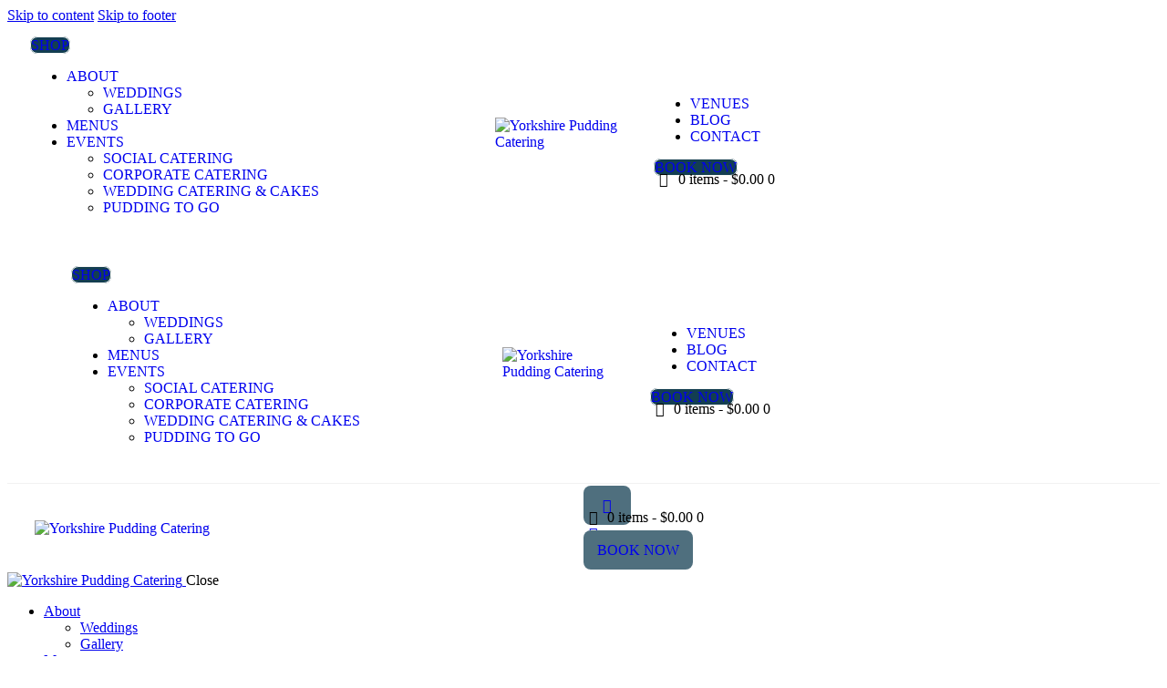

--- FILE ---
content_type: text/html; charset=UTF-8
request_url: https://ypcatering.com/eat-to-the-beat-tuesday-november-1/
body_size: 45662
content:
<!DOCTYPE html>
<html lang="en-CA" prefix="og: https://ogp.me/ns#" class="no-js scheme_default">

<head>
				<meta charset="UTF-8">
					<meta name="viewport" content="width=device-width, initial-scale=1">
		<meta name="format-detection" content="telephone=no">
		<link rel="profile" href="//gmpg.org/xfn/11">
					<link rel="pingback" href="https://ypcatering.com/xmlrpc.php">
				<style>img:is([sizes="auto" i], [sizes^="auto," i]) { contain-intrinsic-size: 3000px 1500px }</style>
	
<!-- Search Engine Optimization by Rank Math - https://rankmath.com/ -->
<title>Eat To The Beat - Tuesday November 1 | Yorkshire Pudding Catering</title>
<meta name="description" content="We are getting excited! We&#039;re proud to announce that we will be partnering with Eat To The Beat - a wonderful night to support breast cancer. The evening will"/>
<meta name="robots" content="follow, index, max-snippet:-1, max-video-preview:-1, max-image-preview:large"/>
<link rel="canonical" href="https://ypcatering.com/eat-to-the-beat-tuesday-november-1/" />
<meta property="og:locale" content="en_US" />
<meta property="og:type" content="article" />
<meta property="og:title" content="Eat To The Beat - Tuesday November 1 | Yorkshire Pudding Catering" />
<meta property="og:description" content="We are getting excited! We&#039;re proud to announce that we will be partnering with Eat To The Beat - a wonderful night to support breast cancer. The evening will" />
<meta property="og:url" content="https://ypcatering.com/eat-to-the-beat-tuesday-november-1/" />
<meta property="og:site_name" content="Yorkshire Pudding Inc." />
<meta property="article:section" content="All" />
<meta property="og:updated_time" content="2025-09-22T19:34:08-04:00" />
<meta property="og:image" content="https://ypcatering.com/wp-content/uploads/2016/10/65163965-d99f-4d05-b5eb-01c6e88585a4_png_615x9000_q95-669x1024.png" />
<meta property="og:image:secure_url" content="https://ypcatering.com/wp-content/uploads/2016/10/65163965-d99f-4d05-b5eb-01c6e88585a4_png_615x9000_q95-669x1024.png" />
<meta property="og:image:alt" content="Eat To The Beat &#8211; Tuesday November 1" />
<meta property="article:published_time" content="2016-10-18T19:17:56-04:00" />
<meta property="article:modified_time" content="2025-09-22T19:34:08-04:00" />
<meta name="twitter:card" content="summary_large_image" />
<meta name="twitter:title" content="Eat To The Beat - Tuesday November 1 | Yorkshire Pudding Catering" />
<meta name="twitter:description" content="We are getting excited! We&#039;re proud to announce that we will be partnering with Eat To The Beat - a wonderful night to support breast cancer. The evening will" />
<meta name="twitter:image" content="https://ypcatering.com/wp-content/uploads/2016/10/65163965-d99f-4d05-b5eb-01c6e88585a4_png_615x9000_q95-669x1024.png" />
<meta name="twitter:label1" content="Written by" />
<meta name="twitter:data1" content="Yorkshire Pudding" />
<meta name="twitter:label2" content="Time to read" />
<meta name="twitter:data2" content="Less than a minute" />
<script type="application/ld+json" class="rank-math-schema">{"@context":"https://schema.org","@graph":[{"@type":"Organization","@id":"https://ypcatering.com/#organization","name":"Yorkshire Pudding Inc.","url":"https://ypcatering.com","logo":{"@type":"ImageObject","@id":"https://ypcatering.com/#logo","url":"https://ypcatering.com/wp-content/uploads/2025/01/fav.png","contentUrl":"https://ypcatering.com/wp-content/uploads/2025/01/fav.png","caption":"Yorkshire Pudding Inc.","inLanguage":"en-CA","width":"512","height":"512"}},{"@type":"WebSite","@id":"https://ypcatering.com/#website","url":"https://ypcatering.com","name":"Yorkshire Pudding Inc.","alternateName":"Yorkshire Pudding Inc.","publisher":{"@id":"https://ypcatering.com/#organization"},"inLanguage":"en-CA"},{"@type":"WebPage","@id":"https://ypcatering.com/eat-to-the-beat-tuesday-november-1/#webpage","url":"https://ypcatering.com/eat-to-the-beat-tuesday-november-1/","name":"Eat To The Beat - Tuesday November 1 | Yorkshire Pudding Catering","datePublished":"2016-10-18T19:17:56-04:00","dateModified":"2025-09-22T19:34:08-04:00","isPartOf":{"@id":"https://ypcatering.com/#website"},"inLanguage":"en-CA"},{"@type":"Person","@id":"https://ypcatering.com/eat-to-the-beat-tuesday-november-1/#author","name":"Yorkshire Pudding","image":{"@type":"ImageObject","@id":"https://secure.gravatar.com/avatar/b01236c0e54671b4a6be13ca275e98fd4ab26b43301653666a1cbdc52577902d?s=96&amp;d=mm&amp;r=g","url":"https://secure.gravatar.com/avatar/b01236c0e54671b4a6be13ca275e98fd4ab26b43301653666a1cbdc52577902d?s=96&amp;d=mm&amp;r=g","caption":"Yorkshire Pudding","inLanguage":"en-CA"},"worksFor":{"@id":"https://ypcatering.com/#organization"}},{"@type":"BlogPosting","headline":"Eat To The Beat - Tuesday November 1 | Yorkshire Pudding Catering","datePublished":"2016-10-18T19:17:56-04:00","dateModified":"2025-09-22T19:34:08-04:00","author":{"@id":"https://ypcatering.com/eat-to-the-beat-tuesday-november-1/#author","name":"Yorkshire Pudding"},"publisher":{"@id":"https://ypcatering.com/#organization"},"description":"We are getting excited! We&#039;re proud to announce that we will be partnering with Eat To The Beat - a wonderful night to support breast cancer. The evening will","name":"Eat To The Beat - Tuesday November 1 | Yorkshire Pudding Catering","@id":"https://ypcatering.com/eat-to-the-beat-tuesday-november-1/#richSnippet","isPartOf":{"@id":"https://ypcatering.com/eat-to-the-beat-tuesday-november-1/#webpage"},"inLanguage":"en-CA","mainEntityOfPage":{"@id":"https://ypcatering.com/eat-to-the-beat-tuesday-november-1/#webpage"}}]}</script>
<!-- /Rank Math WordPress SEO plugin -->

<link rel='dns-prefetch' href='//cdn.chatway.app' />
<link rel='dns-prefetch' href='//www.googletagmanager.com' />
<link rel='dns-prefetch' href='//fonts.googleapis.com' />
<link rel="alternate" type="application/rss+xml" title="Yorkshire Pudding Catering &raquo; Feed" href="https://ypcatering.com/feed/" />
<link rel="alternate" type="application/rss+xml" title="Yorkshire Pudding Catering &raquo; Comments Feed" href="https://ypcatering.com/comments/feed/" />
<link rel="alternate" type="application/rss+xml" title="Yorkshire Pudding Catering &raquo; Eat To The Beat &#8211; Tuesday November 1 Comments Feed" href="https://ypcatering.com/eat-to-the-beat-tuesday-november-1/feed/" />
			<meta property="og:type" content="article" />
			<meta property="og:url" content="https://ypcatering.com/eat-to-the-beat-tuesday-november-1/" />
			<meta property="og:title" content="Eat To The Beat &#8211; Tuesday November 1" />
			<meta property="og:description" content="We are getting excited! We&#039;re proud to announce that we will be partnering with Eat To The Beat - a wonderful night to support breast cancer. The evening will be hosted at Roy Thomson Hall and will be filled with food, beverages and so much more!We&#039;ll be donating a tasty savoury dish of hand-cut" />  
							<meta property="og:image" content=""/>
				<script type="text/javascript">
/* <![CDATA[ */
window._wpemojiSettings = {"baseUrl":"https:\/\/s.w.org\/images\/core\/emoji\/16.0.1\/72x72\/","ext":".png","svgUrl":"https:\/\/s.w.org\/images\/core\/emoji\/16.0.1\/svg\/","svgExt":".svg","source":{"concatemoji":"https:\/\/ypcatering.com\/wp-includes\/js\/wp-emoji-release.min.js?ver=6.8.3"}};
/*! This file is auto-generated */
!function(s,n){var o,i,e;function c(e){try{var t={supportTests:e,timestamp:(new Date).valueOf()};sessionStorage.setItem(o,JSON.stringify(t))}catch(e){}}function p(e,t,n){e.clearRect(0,0,e.canvas.width,e.canvas.height),e.fillText(t,0,0);var t=new Uint32Array(e.getImageData(0,0,e.canvas.width,e.canvas.height).data),a=(e.clearRect(0,0,e.canvas.width,e.canvas.height),e.fillText(n,0,0),new Uint32Array(e.getImageData(0,0,e.canvas.width,e.canvas.height).data));return t.every(function(e,t){return e===a[t]})}function u(e,t){e.clearRect(0,0,e.canvas.width,e.canvas.height),e.fillText(t,0,0);for(var n=e.getImageData(16,16,1,1),a=0;a<n.data.length;a++)if(0!==n.data[a])return!1;return!0}function f(e,t,n,a){switch(t){case"flag":return n(e,"\ud83c\udff3\ufe0f\u200d\u26a7\ufe0f","\ud83c\udff3\ufe0f\u200b\u26a7\ufe0f")?!1:!n(e,"\ud83c\udde8\ud83c\uddf6","\ud83c\udde8\u200b\ud83c\uddf6")&&!n(e,"\ud83c\udff4\udb40\udc67\udb40\udc62\udb40\udc65\udb40\udc6e\udb40\udc67\udb40\udc7f","\ud83c\udff4\u200b\udb40\udc67\u200b\udb40\udc62\u200b\udb40\udc65\u200b\udb40\udc6e\u200b\udb40\udc67\u200b\udb40\udc7f");case"emoji":return!a(e,"\ud83e\udedf")}return!1}function g(e,t,n,a){var r="undefined"!=typeof WorkerGlobalScope&&self instanceof WorkerGlobalScope?new OffscreenCanvas(300,150):s.createElement("canvas"),o=r.getContext("2d",{willReadFrequently:!0}),i=(o.textBaseline="top",o.font="600 32px Arial",{});return e.forEach(function(e){i[e]=t(o,e,n,a)}),i}function t(e){var t=s.createElement("script");t.src=e,t.defer=!0,s.head.appendChild(t)}"undefined"!=typeof Promise&&(o="wpEmojiSettingsSupports",i=["flag","emoji"],n.supports={everything:!0,everythingExceptFlag:!0},e=new Promise(function(e){s.addEventListener("DOMContentLoaded",e,{once:!0})}),new Promise(function(t){var n=function(){try{var e=JSON.parse(sessionStorage.getItem(o));if("object"==typeof e&&"number"==typeof e.timestamp&&(new Date).valueOf()<e.timestamp+604800&&"object"==typeof e.supportTests)return e.supportTests}catch(e){}return null}();if(!n){if("undefined"!=typeof Worker&&"undefined"!=typeof OffscreenCanvas&&"undefined"!=typeof URL&&URL.createObjectURL&&"undefined"!=typeof Blob)try{var e="postMessage("+g.toString()+"("+[JSON.stringify(i),f.toString(),p.toString(),u.toString()].join(",")+"));",a=new Blob([e],{type:"text/javascript"}),r=new Worker(URL.createObjectURL(a),{name:"wpTestEmojiSupports"});return void(r.onmessage=function(e){c(n=e.data),r.terminate(),t(n)})}catch(e){}c(n=g(i,f,p,u))}t(n)}).then(function(e){for(var t in e)n.supports[t]=e[t],n.supports.everything=n.supports.everything&&n.supports[t],"flag"!==t&&(n.supports.everythingExceptFlag=n.supports.everythingExceptFlag&&n.supports[t]);n.supports.everythingExceptFlag=n.supports.everythingExceptFlag&&!n.supports.flag,n.DOMReady=!1,n.readyCallback=function(){n.DOMReady=!0}}).then(function(){return e}).then(function(){var e;n.supports.everything||(n.readyCallback(),(e=n.source||{}).concatemoji?t(e.concatemoji):e.wpemoji&&e.twemoji&&(t(e.twemoji),t(e.wpemoji)))}))}((window,document),window._wpemojiSettings);
/* ]]> */
</script>
<link property="stylesheet" rel='stylesheet' id='litespeed-cache-dummy-css' href='https://ypcatering.com/wp-content/plugins/litespeed-cache/assets/css/litespeed-dummy.css?ver=6.8.3' type='text/css' media='all' />
<link property="stylesheet" rel='stylesheet' id='delivery-date-block-frontend-css' href='https://ypcatering.com/wp-content/plugins/order-delivery-date/build/style-index.css?ver=7635f081523ba442b0cd' type='text/css' media='all' />
<link property="stylesheet" rel='stylesheet' id='thwcfe-contact-info-section-frontend-css' href='https://ypcatering.com/wp-content/plugins/woocommerce-checkout-field-editor-pro/block/assets/dist/style-contact-info-section-frontend.css?ver=3.7.1' type='text/css' media='all' />
<link property="stylesheet" rel='stylesheet' id='thwcfe-contact-info-section-editor-css' href='https://ypcatering.com/wp-content/plugins/woocommerce-checkout-field-editor-pro/block/assets/dist/style-contact-info-section.css?ver=3.7.1' type='text/css' media='all' />
<link property="stylesheet" rel='stylesheet' id='thwcfe-additional-sections-frontend-css' href='https://ypcatering.com/wp-content/plugins/woocommerce-checkout-field-editor-pro/block/assets/dist/style-additional-sections-frontend.css?ver=3.7.1' type='text/css' media='all' />
<link property="stylesheet" rel='stylesheet' id='trx_addons-icons-css' href='https://ypcatering.com/wp-content/plugins/trx_addons/css/font-icons/css/trx_addons_icons.css' type='text/css' media='all' />
<link property="stylesheet" rel='stylesheet' id='qw_extensions-icons-css' href='https://ypcatering.com/wp-content/plugins/trx_addons/addons/qw-extension/css/font-icons/css/qw_extension_icons.css' type='text/css' media='all' />
<link property="stylesheet" rel='stylesheet' id='eventicity-font-google_fonts-css' href='https://fonts.googleapis.com/css2?family=Marcellus:ital,wght@0,400;1,400&#038;family=DM+Sans:ital,wght@0,400;0,500;0,700;1,400;1,500;1,700&#038;subset=latin,latin-ext&#038;display=swap' type='text/css' media='all' />
<link property="stylesheet" rel='stylesheet' id='eventicity-fontello-css' href='https://ypcatering.com/wp-content/themes/eventicity/skins/default/css/font-icons/css/fontello.css' type='text/css' media='all' />
<style id='cf-frontend-style-inline-css' type='text/css'>
@font-face {
	font-family: 'YP2';
	font-style: normal;
	font-weight: 400;
	src: url('https://ypcatering.com/wp-content/uploads/2024/11/Satoshi-Regular.otf') format('OpenType');
}
@font-face {
	font-family: 'YP1';
	font-style: normal;
	font-weight: 400;
	src: url('https://ypcatering.com/wp-content/uploads/2024/12/Cammron-Regular.ttf') format('truetype');
}
</style>
<link property="stylesheet" rel='stylesheet' id='sbr_styles-css' href='https://ypcatering.com/wp-content/plugins/reviews-feed/assets/css/sbr-styles.css?ver=2.1.0' type='text/css' media='all' />
<link property="stylesheet" rel='stylesheet' id='sbi_styles-css' href='https://ypcatering.com/wp-content/plugins/instagram-feed/css/sbi-styles.min.css?ver=6.9.1' type='text/css' media='all' />
<style id='wp-emoji-styles-inline-css' type='text/css'>

	img.wp-smiley, img.emoji {
		display: inline !important;
		border: none !important;
		box-shadow: none !important;
		height: 1em !important;
		width: 1em !important;
		margin: 0 0.07em !important;
		vertical-align: -0.1em !important;
		background: none !important;
		padding: 0 !important;
	}
</style>
<link property="stylesheet" rel='stylesheet' id='wp-components-css' href='https://ypcatering.com/wp-includes/css/dist/components/style.min.css?ver=6.8.3' type='text/css' media='all' />
<link property="stylesheet" rel='stylesheet' id='wp-preferences-css' href='https://ypcatering.com/wp-includes/css/dist/preferences/style.min.css?ver=6.8.3' type='text/css' media='all' />
<link property="stylesheet" rel='stylesheet' id='wp-block-editor-css' href='https://ypcatering.com/wp-includes/css/dist/block-editor/style.min.css?ver=6.8.3' type='text/css' media='all' />
<link property="stylesheet" rel='stylesheet' id='popup-maker-block-library-style-css' href='https://ypcatering.com/wp-content/plugins/popup-maker/dist/packages/block-library-style.css?ver=dbea705cfafe089d65f1' type='text/css' media='all' />
<style id='global-styles-inline-css' type='text/css'>
:root{--wp--preset--aspect-ratio--square: 1;--wp--preset--aspect-ratio--4-3: 4/3;--wp--preset--aspect-ratio--3-4: 3/4;--wp--preset--aspect-ratio--3-2: 3/2;--wp--preset--aspect-ratio--2-3: 2/3;--wp--preset--aspect-ratio--16-9: 16/9;--wp--preset--aspect-ratio--9-16: 9/16;--wp--preset--color--black: #000000;--wp--preset--color--cyan-bluish-gray: #abb8c3;--wp--preset--color--white: #ffffff;--wp--preset--color--pale-pink: #f78da7;--wp--preset--color--vivid-red: #cf2e2e;--wp--preset--color--luminous-vivid-orange: #ff6900;--wp--preset--color--luminous-vivid-amber: #fcb900;--wp--preset--color--light-green-cyan: #7bdcb5;--wp--preset--color--vivid-green-cyan: #00d084;--wp--preset--color--pale-cyan-blue: #8ed1fc;--wp--preset--color--vivid-cyan-blue: #0693e3;--wp--preset--color--vivid-purple: #9b51e0;--wp--preset--color--bg-color: #ffffff;--wp--preset--color--bd-color: #E0DAD3;--wp--preset--color--text-dark: #221F1E;--wp--preset--color--text-light: #A5A5A5;--wp--preset--color--text-link: #212831;--wp--preset--color--text-hover: #212831;--wp--preset--color--text-link-2: #212831;--wp--preset--color--text-hover-2: #212831;--wp--preset--color--text-link-3: #212831;--wp--preset--color--text-hover-3: #212831;--wp--preset--gradient--vivid-cyan-blue-to-vivid-purple: linear-gradient(135deg,rgba(6,147,227,1) 0%,rgb(155,81,224) 100%);--wp--preset--gradient--light-green-cyan-to-vivid-green-cyan: linear-gradient(135deg,rgb(122,220,180) 0%,rgb(0,208,130) 100%);--wp--preset--gradient--luminous-vivid-amber-to-luminous-vivid-orange: linear-gradient(135deg,rgba(252,185,0,1) 0%,rgba(255,105,0,1) 100%);--wp--preset--gradient--luminous-vivid-orange-to-vivid-red: linear-gradient(135deg,rgba(255,105,0,1) 0%,rgb(207,46,46) 100%);--wp--preset--gradient--very-light-gray-to-cyan-bluish-gray: linear-gradient(135deg,rgb(238,238,238) 0%,rgb(169,184,195) 100%);--wp--preset--gradient--cool-to-warm-spectrum: linear-gradient(135deg,rgb(74,234,220) 0%,rgb(151,120,209) 20%,rgb(207,42,186) 40%,rgb(238,44,130) 60%,rgb(251,105,98) 80%,rgb(254,248,76) 100%);--wp--preset--gradient--blush-light-purple: linear-gradient(135deg,rgb(255,206,236) 0%,rgb(152,150,240) 100%);--wp--preset--gradient--blush-bordeaux: linear-gradient(135deg,rgb(254,205,165) 0%,rgb(254,45,45) 50%,rgb(107,0,62) 100%);--wp--preset--gradient--luminous-dusk: linear-gradient(135deg,rgb(255,203,112) 0%,rgb(199,81,192) 50%,rgb(65,88,208) 100%);--wp--preset--gradient--pale-ocean: linear-gradient(135deg,rgb(255,245,203) 0%,rgb(182,227,212) 50%,rgb(51,167,181) 100%);--wp--preset--gradient--electric-grass: linear-gradient(135deg,rgb(202,248,128) 0%,rgb(113,206,126) 100%);--wp--preset--gradient--midnight: linear-gradient(135deg,rgb(2,3,129) 0%,rgb(40,116,252) 100%);--wp--preset--gradient--vertical-link-to-hover: linear-gradient(to bottom,var(--theme-color-text_link) 0%,var(--theme-color-text_hover) 100%);--wp--preset--gradient--diagonal-link-to-hover: linear-gradient(to bottom right,var(--theme-color-text_link) 0%,var(--theme-color-text_hover) 100%);--wp--preset--font-size--small: 13px;--wp--preset--font-size--medium: clamp(14px, 0.875rem + ((1vw - 3.2px) * 0.513), 20px);--wp--preset--font-size--large: clamp(22.041px, 1.378rem + ((1vw - 3.2px) * 1.193), 36px);--wp--preset--font-size--x-large: clamp(25.014px, 1.563rem + ((1vw - 3.2px) * 1.452), 42px);--wp--preset--font-family--p-font: "DM Sans",sans-serif;--wp--preset--font-family--post-font: inherit;--wp--preset--font-family--h-1-font: Marcellus,serif;--wp--preset--spacing--20: 0.44rem;--wp--preset--spacing--30: 0.67rem;--wp--preset--spacing--40: 1rem;--wp--preset--spacing--50: 1.5rem;--wp--preset--spacing--60: 2.25rem;--wp--preset--spacing--70: 3.38rem;--wp--preset--spacing--80: 5.06rem;--wp--preset--shadow--natural: 6px 6px 9px rgba(0, 0, 0, 0.2);--wp--preset--shadow--deep: 12px 12px 50px rgba(0, 0, 0, 0.4);--wp--preset--shadow--sharp: 6px 6px 0px rgba(0, 0, 0, 0.2);--wp--preset--shadow--outlined: 6px 6px 0px -3px rgba(255, 255, 255, 1), 6px 6px rgba(0, 0, 0, 1);--wp--preset--shadow--crisp: 6px 6px 0px rgba(0, 0, 0, 1);--wp--custom--spacing--tiny: var(--sc-space-tiny,   1rem);--wp--custom--spacing--small: var(--sc-space-small,  2rem);--wp--custom--spacing--medium: var(--sc-space-medium, 3.3333rem);--wp--custom--spacing--large: var(--sc-space-large,  6.6667rem);--wp--custom--spacing--huge: var(--sc-space-huge,   8.6667rem);}:root { --wp--style--global--content-size: 950px;--wp--style--global--wide-size: 1490px; }:where(body) { margin: 0; }.wp-site-blocks > .alignleft { float: left; margin-right: 2em; }.wp-site-blocks > .alignright { float: right; margin-left: 2em; }.wp-site-blocks > .aligncenter { justify-content: center; margin-left: auto; margin-right: auto; }:where(.is-layout-flex){gap: 0.5em;}:where(.is-layout-grid){gap: 0.5em;}.is-layout-flow > .alignleft{float: left;margin-inline-start: 0;margin-inline-end: 2em;}.is-layout-flow > .alignright{float: right;margin-inline-start: 2em;margin-inline-end: 0;}.is-layout-flow > .aligncenter{margin-left: auto !important;margin-right: auto !important;}.is-layout-constrained > .alignleft{float: left;margin-inline-start: 0;margin-inline-end: 2em;}.is-layout-constrained > .alignright{float: right;margin-inline-start: 2em;margin-inline-end: 0;}.is-layout-constrained > .aligncenter{margin-left: auto !important;margin-right: auto !important;}.is-layout-constrained > :where(:not(.alignleft):not(.alignright):not(.alignfull)){max-width: var(--wp--style--global--content-size);margin-left: auto !important;margin-right: auto !important;}.is-layout-constrained > .alignwide{max-width: var(--wp--style--global--wide-size);}body .is-layout-flex{display: flex;}.is-layout-flex{flex-wrap: wrap;align-items: center;}.is-layout-flex > :is(*, div){margin: 0;}body .is-layout-grid{display: grid;}.is-layout-grid > :is(*, div){margin: 0;}body{padding-top: 0px;padding-right: 0px;padding-bottom: 0px;padding-left: 0px;}a:where(:not(.wp-element-button)){text-decoration: underline;}:root :where(.wp-element-button, .wp-block-button__link){background-color: #32373c;border-width: 0;color: #fff;font-family: inherit;font-size: inherit;line-height: inherit;padding: calc(0.667em + 2px) calc(1.333em + 2px);text-decoration: none;}.has-black-color{color: var(--wp--preset--color--black) !important;}.has-cyan-bluish-gray-color{color: var(--wp--preset--color--cyan-bluish-gray) !important;}.has-white-color{color: var(--wp--preset--color--white) !important;}.has-pale-pink-color{color: var(--wp--preset--color--pale-pink) !important;}.has-vivid-red-color{color: var(--wp--preset--color--vivid-red) !important;}.has-luminous-vivid-orange-color{color: var(--wp--preset--color--luminous-vivid-orange) !important;}.has-luminous-vivid-amber-color{color: var(--wp--preset--color--luminous-vivid-amber) !important;}.has-light-green-cyan-color{color: var(--wp--preset--color--light-green-cyan) !important;}.has-vivid-green-cyan-color{color: var(--wp--preset--color--vivid-green-cyan) !important;}.has-pale-cyan-blue-color{color: var(--wp--preset--color--pale-cyan-blue) !important;}.has-vivid-cyan-blue-color{color: var(--wp--preset--color--vivid-cyan-blue) !important;}.has-vivid-purple-color{color: var(--wp--preset--color--vivid-purple) !important;}.has-bg-color-color{color: var(--wp--preset--color--bg-color) !important;}.has-bd-color-color{color: var(--wp--preset--color--bd-color) !important;}.has-text-dark-color{color: var(--wp--preset--color--text-dark) !important;}.has-text-light-color{color: var(--wp--preset--color--text-light) !important;}.has-text-link-color{color: var(--wp--preset--color--text-link) !important;}.has-text-hover-color{color: var(--wp--preset--color--text-hover) !important;}.has-text-link-2-color{color: var(--wp--preset--color--text-link-2) !important;}.has-text-hover-2-color{color: var(--wp--preset--color--text-hover-2) !important;}.has-text-link-3-color{color: var(--wp--preset--color--text-link-3) !important;}.has-text-hover-3-color{color: var(--wp--preset--color--text-hover-3) !important;}.has-black-background-color{background-color: var(--wp--preset--color--black) !important;}.has-cyan-bluish-gray-background-color{background-color: var(--wp--preset--color--cyan-bluish-gray) !important;}.has-white-background-color{background-color: var(--wp--preset--color--white) !important;}.has-pale-pink-background-color{background-color: var(--wp--preset--color--pale-pink) !important;}.has-vivid-red-background-color{background-color: var(--wp--preset--color--vivid-red) !important;}.has-luminous-vivid-orange-background-color{background-color: var(--wp--preset--color--luminous-vivid-orange) !important;}.has-luminous-vivid-amber-background-color{background-color: var(--wp--preset--color--luminous-vivid-amber) !important;}.has-light-green-cyan-background-color{background-color: var(--wp--preset--color--light-green-cyan) !important;}.has-vivid-green-cyan-background-color{background-color: var(--wp--preset--color--vivid-green-cyan) !important;}.has-pale-cyan-blue-background-color{background-color: var(--wp--preset--color--pale-cyan-blue) !important;}.has-vivid-cyan-blue-background-color{background-color: var(--wp--preset--color--vivid-cyan-blue) !important;}.has-vivid-purple-background-color{background-color: var(--wp--preset--color--vivid-purple) !important;}.has-bg-color-background-color{background-color: var(--wp--preset--color--bg-color) !important;}.has-bd-color-background-color{background-color: var(--wp--preset--color--bd-color) !important;}.has-text-dark-background-color{background-color: var(--wp--preset--color--text-dark) !important;}.has-text-light-background-color{background-color: var(--wp--preset--color--text-light) !important;}.has-text-link-background-color{background-color: var(--wp--preset--color--text-link) !important;}.has-text-hover-background-color{background-color: var(--wp--preset--color--text-hover) !important;}.has-text-link-2-background-color{background-color: var(--wp--preset--color--text-link-2) !important;}.has-text-hover-2-background-color{background-color: var(--wp--preset--color--text-hover-2) !important;}.has-text-link-3-background-color{background-color: var(--wp--preset--color--text-link-3) !important;}.has-text-hover-3-background-color{background-color: var(--wp--preset--color--text-hover-3) !important;}.has-black-border-color{border-color: var(--wp--preset--color--black) !important;}.has-cyan-bluish-gray-border-color{border-color: var(--wp--preset--color--cyan-bluish-gray) !important;}.has-white-border-color{border-color: var(--wp--preset--color--white) !important;}.has-pale-pink-border-color{border-color: var(--wp--preset--color--pale-pink) !important;}.has-vivid-red-border-color{border-color: var(--wp--preset--color--vivid-red) !important;}.has-luminous-vivid-orange-border-color{border-color: var(--wp--preset--color--luminous-vivid-orange) !important;}.has-luminous-vivid-amber-border-color{border-color: var(--wp--preset--color--luminous-vivid-amber) !important;}.has-light-green-cyan-border-color{border-color: var(--wp--preset--color--light-green-cyan) !important;}.has-vivid-green-cyan-border-color{border-color: var(--wp--preset--color--vivid-green-cyan) !important;}.has-pale-cyan-blue-border-color{border-color: var(--wp--preset--color--pale-cyan-blue) !important;}.has-vivid-cyan-blue-border-color{border-color: var(--wp--preset--color--vivid-cyan-blue) !important;}.has-vivid-purple-border-color{border-color: var(--wp--preset--color--vivid-purple) !important;}.has-bg-color-border-color{border-color: var(--wp--preset--color--bg-color) !important;}.has-bd-color-border-color{border-color: var(--wp--preset--color--bd-color) !important;}.has-text-dark-border-color{border-color: var(--wp--preset--color--text-dark) !important;}.has-text-light-border-color{border-color: var(--wp--preset--color--text-light) !important;}.has-text-link-border-color{border-color: var(--wp--preset--color--text-link) !important;}.has-text-hover-border-color{border-color: var(--wp--preset--color--text-hover) !important;}.has-text-link-2-border-color{border-color: var(--wp--preset--color--text-link-2) !important;}.has-text-hover-2-border-color{border-color: var(--wp--preset--color--text-hover-2) !important;}.has-text-link-3-border-color{border-color: var(--wp--preset--color--text-link-3) !important;}.has-text-hover-3-border-color{border-color: var(--wp--preset--color--text-hover-3) !important;}.has-vivid-cyan-blue-to-vivid-purple-gradient-background{background: var(--wp--preset--gradient--vivid-cyan-blue-to-vivid-purple) !important;}.has-light-green-cyan-to-vivid-green-cyan-gradient-background{background: var(--wp--preset--gradient--light-green-cyan-to-vivid-green-cyan) !important;}.has-luminous-vivid-amber-to-luminous-vivid-orange-gradient-background{background: var(--wp--preset--gradient--luminous-vivid-amber-to-luminous-vivid-orange) !important;}.has-luminous-vivid-orange-to-vivid-red-gradient-background{background: var(--wp--preset--gradient--luminous-vivid-orange-to-vivid-red) !important;}.has-very-light-gray-to-cyan-bluish-gray-gradient-background{background: var(--wp--preset--gradient--very-light-gray-to-cyan-bluish-gray) !important;}.has-cool-to-warm-spectrum-gradient-background{background: var(--wp--preset--gradient--cool-to-warm-spectrum) !important;}.has-blush-light-purple-gradient-background{background: var(--wp--preset--gradient--blush-light-purple) !important;}.has-blush-bordeaux-gradient-background{background: var(--wp--preset--gradient--blush-bordeaux) !important;}.has-luminous-dusk-gradient-background{background: var(--wp--preset--gradient--luminous-dusk) !important;}.has-pale-ocean-gradient-background{background: var(--wp--preset--gradient--pale-ocean) !important;}.has-electric-grass-gradient-background{background: var(--wp--preset--gradient--electric-grass) !important;}.has-midnight-gradient-background{background: var(--wp--preset--gradient--midnight) !important;}.has-vertical-link-to-hover-gradient-background{background: var(--wp--preset--gradient--vertical-link-to-hover) !important;}.has-diagonal-link-to-hover-gradient-background{background: var(--wp--preset--gradient--diagonal-link-to-hover) !important;}.has-small-font-size{font-size: var(--wp--preset--font-size--small) !important;}.has-medium-font-size{font-size: var(--wp--preset--font-size--medium) !important;}.has-large-font-size{font-size: var(--wp--preset--font-size--large) !important;}.has-x-large-font-size{font-size: var(--wp--preset--font-size--x-large) !important;}.has-p-font-font-family{font-family: var(--wp--preset--font-family--p-font) !important;}.has-post-font-font-family{font-family: var(--wp--preset--font-family--post-font) !important;}.has-h-1-font-font-family{font-family: var(--wp--preset--font-family--h-1-font) !important;}
:root :where(.wp-block-button .wp-block-button__link){background-color: var(--theme-color-text_link);border-radius: 0;color: var(--theme-color-inverse_link);font-family: var(--theme-font-button_font-family);font-size: var(--theme-font-button_font-size);font-weight: var(--theme-font-button_font-weight);line-height: var(--theme-font-button_line-height);}
:where(.wp-block-post-template.is-layout-flex){gap: 1.25em;}:where(.wp-block-post-template.is-layout-grid){gap: 1.25em;}
:where(.wp-block-columns.is-layout-flex){gap: 2em;}:where(.wp-block-columns.is-layout-grid){gap: 2em;}
:root :where(.wp-block-pullquote){border-width: 1px 0;font-size: clamp(0.984em, 0.984rem + ((1vw - 0.2em) * 0.706), 1.5em);line-height: 1.6;}
:root :where(.wp-block-post-comments){padding-top: var(--wp--custom--spacing--small);}
:root :where(.wp-block-quote){border-width: 1px;}
</style>
<link property="stylesheet" rel='stylesheet' id='magnific-popup-css' href='https://ypcatering.com/wp-content/plugins/trx_addons/js/magnific/magnific-popup.min.css' type='text/css' media='all' />
<link property="stylesheet" rel='stylesheet' id='woocommerce-layout-css' href='https://ypcatering.com/wp-content/plugins/woocommerce/assets/css/woocommerce-layout.css?ver=10.4.3' type='text/css' media='all' />
<link property="stylesheet" rel='stylesheet' id='woocommerce-smallscreen-css' href='https://ypcatering.com/wp-content/plugins/woocommerce/assets/css/woocommerce-smallscreen.css?ver=10.4.3' type='text/css' media='only screen and (max-width: 768px)' />
<link property="stylesheet" rel='stylesheet' id='woocommerce-general-css' href='https://ypcatering.com/wp-content/plugins/woocommerce/assets/css/woocommerce.css?ver=10.4.3' type='text/css' media='all' />
<style id='woocommerce-inline-inline-css' type='text/css'>
.woocommerce form .form-row .required { visibility: visible; }
</style>
<link property="stylesheet" rel='stylesheet' id='popup-maker-site-css' href='//ypcatering.com/wp-content/uploads/pum/pum-site-styles.css?generated=1766964142&#038;ver=1.21.4' type='text/css' media='all' />

<link property="stylesheet" rel='stylesheet' id='elementor-icons-css' href='https://ypcatering.com/wp-content/plugins/elementor/assets/lib/eicons/css/elementor-icons.min.css?ver=5.44.0' type='text/css' media='all' />
<link property="stylesheet" rel='stylesheet' id='elementor-frontend-css' href='https://ypcatering.com/wp-content/uploads/elementor/css/custom-frontend.min.css?ver=1768661326' type='text/css' media='all' />
<style id='elementor-frontend-inline-css' type='text/css'>
.elementor-kit-15{--e-global-color-primary:#6EC1E4;--e-global-color-secondary:#54595F;--e-global-color-text:#7A7A7A;--e-global-color-accent:#61CE70;--e-global-color-61c01e98:#4054B2;--e-global-color-69bf31ed:#23A455;--e-global-color-7a1ccbe5:#000;--e-global-color-13ed1179:#FFF;--e-global-color-e7ddfef:#191E24;--e-global-color-d97e62b:#4F6F7E;--e-global-typography-primary-font-family:"Roboto";--e-global-typography-primary-font-weight:600;--e-global-typography-secondary-font-family:"Roboto Slab";--e-global-typography-secondary-font-weight:400;--e-global-typography-text-font-family:"Roboto";--e-global-typography-text-font-weight:400;--e-global-typography-accent-font-family:"Roboto";--e-global-typography-accent-font-weight:500;}.elementor-kit-15 e-page-transition{background-color:#FFBC7D;}.elementor-section.elementor-section-boxed > .elementor-container{max-width:1520px;}.e-con{--container-max-width:1520px;}.elementor-widget:not(:last-child){margin-block-end:0px;}.elementor-element{--widgets-spacing:0px 0px;--widgets-spacing-row:0px;--widgets-spacing-column:0px;}{}.sc_layouts_title_caption{display:var(--page-title-display);}@media(max-width:1279px){.elementor-section.elementor-section-boxed > .elementor-container{max-width:1024px;}.e-con{--container-max-width:1024px;}}@media(max-width:767px){.elementor-section.elementor-section-boxed > .elementor-container{max-width:767px;}.e-con{--container-max-width:767px;}}
.elementor-3139 .elementor-element.elementor-element-12bb5eb7 .trx_addons_bg_text{z-index:0;}.elementor-3139 .elementor-element.elementor-element-12bb5eb7 .trx_addons_bg_text.trx_addons_marquee_wrap:not(.trx_addons_marquee_reverse) .trx_addons_marquee_element{padding-right:50px;}.elementor-3139 .elementor-element.elementor-element-12bb5eb7 .trx_addons_bg_text.trx_addons_marquee_wrap.trx_addons_marquee_reverse .trx_addons_marquee_element{padding-left:50px;}
</style>
<link property="stylesheet" rel='stylesheet' id='elementor-pro-css' href='https://ypcatering.com/wp-content/uploads/elementor/css/custom-pro-frontend.min.css?ver=1768661326' type='text/css' media='all' />
<style id="elementor-post-57872">.elementor-57872 .elementor-element.elementor-element-b977c4c > .elementor-container > .elementor-column > .elementor-widget-wrap{align-content:center;align-items:center;}.elementor-57872 .elementor-element.elementor-element-b977c4c .trx_addons_bg_text{z-index:0;}.elementor-57872 .elementor-element.elementor-element-b977c4c .trx_addons_bg_text.trx_addons_marquee_wrap:not(.trx_addons_marquee_reverse) .trx_addons_marquee_element{padding-right:50px;}.elementor-57872 .elementor-element.elementor-element-b977c4c .trx_addons_bg_text.trx_addons_marquee_wrap.trx_addons_marquee_reverse .trx_addons_marquee_element{padding-left:50px;}.elementor-57872 .elementor-element.elementor-element-b977c4c{padding:0px 10px 0px 10px;}.elementor-57872 .elementor-element.elementor-element-718c588.elementor-column > .elementor-widget-wrap{justify-content:flex-end;}.elementor-57872 .elementor-element.elementor-element-0eb64fd > .elementor-widget-container{margin:0em 0em 0em 0em;padding:0px 0px 0px 0px;}.elementor-57872 .elementor-element.elementor-element-aea1f10 > .elementor-element-populated{margin:0rem 0rem 0rem 0rem;--e-column-margin-right:0rem;--e-column-margin-left:0rem;}.elementor-57872 .elementor-element.elementor-element-b0ad677 .logo_image{max-height:160px;}.elementor-57872 .elementor-element.elementor-element-2dccd75.elementor-column > .elementor-widget-wrap{justify-content:flex-start;}.elementor-57872 .elementor-element.elementor-element-2c7eb95 > .elementor-widget-container{margin:0em 0em 0em 0em;padding:0px 0px 0px 0px;}.elementor-57872 .elementor-element.elementor-element-78be32fd > .elementor-widget-container{margin:-5px 0px 0px 0px;}.elementor-57872 .elementor-element.elementor-element-b1e1de5 > .elementor-container > .elementor-column > .elementor-widget-wrap{align-content:center;align-items:center;}.elementor-57872 .elementor-element.elementor-element-b1e1de5 .trx_addons_bg_text{z-index:0;}.elementor-57872 .elementor-element.elementor-element-b1e1de5 .trx_addons_bg_text.trx_addons_marquee_wrap:not(.trx_addons_marquee_reverse) .trx_addons_marquee_element{padding-right:50px;}.elementor-57872 .elementor-element.elementor-element-b1e1de5 .trx_addons_bg_text.trx_addons_marquee_wrap.trx_addons_marquee_reverse .trx_addons_marquee_element{padding-left:50px;}.elementor-57872 .elementor-element.elementor-element-b1e1de5{transition:background 0.3s, border 0.3s, border-radius 0.3s, box-shadow 0.3s;padding:10px 55px 10px 55px;}.elementor-57872 .elementor-element.elementor-element-b1e1de5 > .elementor-background-overlay{transition:background 0.3s, border-radius 0.3s, opacity 0.3s;}.elementor-57872 .elementor-element.elementor-element-54c7b42.elementor-column > .elementor-widget-wrap{justify-content:flex-end;}.elementor-57872 .elementor-element.elementor-element-ebc2f21 > .elementor-widget-container{margin:0em 0em 0em 0em;padding:0px 0px 0px 0px;}.elementor-57872 .elementor-element.elementor-element-1af4988 > .elementor-element-populated{margin:0rem 0rem 0rem 0rem;--e-column-margin-right:0rem;--e-column-margin-left:0rem;}.elementor-57872 .elementor-element.elementor-element-dcb5f25 .logo_image{max-height:60px;}.elementor-57872 .elementor-element.elementor-element-077a2b8.elementor-column > .elementor-widget-wrap{justify-content:flex-start;}.elementor-57872 .elementor-element.elementor-element-9ef67c8 > .elementor-widget-container{margin:0em 0em 0em 0em;padding:0px 0px 0px 0px;}.elementor-57872 .elementor-element.elementor-element-a87de1f > .elementor-widget-container{margin:-5px 0px 0px 0px;}.elementor-57872 .elementor-element.elementor-element-79e6e8a > .elementor-container > .elementor-column > .elementor-widget-wrap{align-content:center;align-items:center;}.elementor-57872 .elementor-element.elementor-element-79e6e8a .trx_addons_bg_text{z-index:0;}.elementor-57872 .elementor-element.elementor-element-79e6e8a .trx_addons_bg_text.trx_addons_marquee_wrap:not(.trx_addons_marquee_reverse) .trx_addons_marquee_element{padding-right:50px;}.elementor-57872 .elementor-element.elementor-element-79e6e8a .trx_addons_bg_text.trx_addons_marquee_wrap.trx_addons_marquee_reverse .trx_addons_marquee_element{padding-left:50px;}.elementor-57872 .elementor-element.elementor-element-79e6e8a{padding:15px 30px 15px 30px;}.elementor-57872 .elementor-element.elementor-element-f75b686 .logo_image{max-height:120px;}.elementor-57872 .elementor-element.elementor-element-40840b5 > .elementor-widget-container{margin:-5px 0px 0px 0px;}.elementor-57872 .elementor-element.elementor-element-1af00521 > .elementor-widget-container{margin:0px 0px 0px 0px;}.trx-addons-layout--edit-mode .trx-addons-layout__inner{background-color:var(--theme-color-bg_color);}.trx-addons-layout--single-preview .trx-addons-layout__inner{background-color:var(--theme-color-bg_color);}@media(max-width:1279px){.elementor-57872 .elementor-element.elementor-element-b977c4c{padding:15px 30px 15px 30px;}.elementor-57872 .elementor-element.elementor-element-b0ad677 .logo_image{max-height:40px;}.elementor-57872 .elementor-element.elementor-element-78be32fd > .elementor-widget-container{margin:-3px 0px 0px 0px;}.elementor-57872 .elementor-element.elementor-element-b1e1de5{padding:15px 30px 15px 30px;}.elementor-57872 .elementor-element.elementor-element-dcb5f25 .logo_image{max-height:40px;}.elementor-57872 .elementor-element.elementor-element-a87de1f > .elementor-widget-container{margin:-3px 0px 0px 0px;}.elementor-57872 .elementor-element.elementor-element-f75b686 .logo_image{max-height:40px;}.elementor-57872 .elementor-element.elementor-element-40840b5 > .elementor-widget-container{margin:-3px 0px 0px 0px;}}@media(max-width:767px){.elementor-57872 .elementor-element.elementor-element-79e6e8a{padding:10px 20px 10px 20px;}.elementor-57872 .elementor-element.elementor-element-1465c60e{width:50%;}.elementor-57872 .elementor-element.elementor-element-67f7576a{width:50%;}}@media(min-width:768px){.elementor-57872 .elementor-element.elementor-element-718c588{width:41%;}.elementor-57872 .elementor-element.elementor-element-aea1f10{width:14%;}.elementor-57872 .elementor-element.elementor-element-2dccd75{width:45%;}.elementor-57872 .elementor-element.elementor-element-54c7b42{width:41%;}.elementor-57872 .elementor-element.elementor-element-1af4988{width:14%;}.elementor-57872 .elementor-element.elementor-element-077a2b8{width:45%;}}</style>
<style id="elementor-post-48017">.elementor-48017 .elementor-element.elementor-element-127b2d04 > .elementor-container > .elementor-column > .elementor-widget-wrap{align-content:center;align-items:center;}.elementor-48017 .elementor-element.elementor-element-127b2d04 .trx_addons_bg_text{z-index:0;}.elementor-48017 .elementor-element.elementor-element-127b2d04 .trx_addons_bg_text.trx_addons_marquee_wrap:not(.trx_addons_marquee_reverse) .trx_addons_marquee_element{padding-right:50px;}.elementor-48017 .elementor-element.elementor-element-127b2d04 .trx_addons_bg_text.trx_addons_marquee_wrap.trx_addons_marquee_reverse .trx_addons_marquee_element{padding-left:50px;}.elementor-48017 .elementor-element.elementor-element-127b2d04{padding:3.4vw 0vw 3.4vw 0vw;}.elementor-48017 .elementor-element.elementor-element-6cebccde > .elementor-widget-container{margin:-2px 0px 0px 0px;}.elementor-48017 .elementor-element.elementor-element-6cebccde{font-size:16px;color:#9E9E9F;}.elementor-48017 .elementor-element.elementor-element-f890269 .logo_image{max-height:150px;}.elementor-48017 .elementor-element.elementor-global-63527 .sc_item_title_text{-webkit-text-stroke-width:0px;}.elementor-48017 .elementor-element.elementor-global-63527 .sc_item_title_text2{-webkit-text-stroke-width:0px;}.trx-addons-layout--edit-mode .trx-addons-layout__inner{background-color:var(--theme-color-bg_color);}.trx-addons-layout--single-preview .trx-addons-layout__inner{background-color:var(--theme-color-bg_color);}@media(max-width:1279px){.elementor-48017 .elementor-element.elementor-element-127b2d04{padding:40px 0px 40px 0px;}.elementor-48017 .elementor-element.elementor-element-f890269 .logo_image{max-height:40px;}}@media(max-width:767px){.elementor-48017 .elementor-element.elementor-element-127b2d04{padding:35px 0px 35px 0px;}.elementor-48017 .elementor-element.elementor-element-33893b9d > .elementor-element-populated{margin:5px 0px 0px 0px;--e-column-margin-right:0px;--e-column-margin-left:0px;}.elementor-48017 .elementor-element.elementor-element-6cebccde{font-size:15px;line-height:1.4em;}.elementor-48017 .elementor-element.elementor-element-4456d99c > .elementor-element-populated{margin:5px 0px 0px 0px;--e-column-margin-right:0px;--e-column-margin-left:0px;}.elementor-48017 .elementor-element.elementor-element-f890269 .logo_image{max-height:100px;}}</style>
<link property="stylesheet" rel='stylesheet' id='trx_addons-css' href='https://ypcatering.com/wp-content/plugins/trx_addons/css/__styles.css' type='text/css' media='all' />
<link property="stylesheet" rel='stylesheet' id='trx_addons-woocommerce-css' href='https://ypcatering.com/wp-content/plugins/trx_addons/components/api/woocommerce/woocommerce.css' type='text/css' media='all' />
<link property="stylesheet" rel='stylesheet' id='trx_addons-woocommerce-responsive-css' href='https://ypcatering.com/wp-content/plugins/trx_addons/components/api/woocommerce/woocommerce.responsive.css' type='text/css' media='(max-width:1279px)' />
<link property="stylesheet" rel='stylesheet' id='trx_addons-sc_content-css' href='https://ypcatering.com/wp-content/plugins/trx_addons/components/shortcodes/content/content.css' type='text/css' media='all' />
<link property="stylesheet" rel='stylesheet' id='trx_addons-sc_content-responsive-css' href='https://ypcatering.com/wp-content/plugins/trx_addons/components/shortcodes/content/content.responsive.css' type='text/css' media='(max-width:1439px)' />
<link property="stylesheet" rel='stylesheet' id='trx_addons-sc_icons-css' href='https://ypcatering.com/wp-content/plugins/trx_addons/components/shortcodes/icons/icons.css' type='text/css' media='all' />
<link property="stylesheet" rel='stylesheet' id='trx_addons_qw_extension-icons-css' href='https://ypcatering.com/wp-content/plugins/trx_addons/addons/qw-extension/css/qw_extension_icons.css' type='text/css' media='all' />
<link property="stylesheet" rel='stylesheet' id='trx_addons_qw_extension-icons-responsive-css' href='https://ypcatering.com/wp-content/plugins/trx_addons/addons/qw-extension/css/qw_extension_icons.responsive.css' type='text/css' media='all' />
<link property="stylesheet" rel='stylesheet' id='trx_addons-sc_icons-responsive-css' href='https://ypcatering.com/wp-content/plugins/trx_addons/components/shortcodes/icons/icons.responsive.css' type='text/css' media='(max-width:1279px)' />
<link property="stylesheet" rel='stylesheet' id='trx_addons-animations-css' href='https://ypcatering.com/wp-content/plugins/trx_addons/css/trx_addons.animations.css' type='text/css' media='all' />
<link property="stylesheet" rel='stylesheet' id='trx_addons-mouse-helper-css' href='https://ypcatering.com/wp-content/plugins/trx_addons/addons/mouse-helper/mouse-helper.css' type='text/css' media='all' />




<link property="stylesheet" rel='stylesheet' id='sbistyles-css' href='https://ypcatering.com/wp-content/plugins/instagram-feed/css/sbi-styles.min.css?ver=6.9.1' type='text/css' media='all' />



<style type="text/css">
			.holidays {
				background-color: #ff0000 !important; 
			}

			.booked_dates {
				background-color: #ff0000 !important;
			}

			.cut_off_time_over {
				background-color: #ff0000 !important;
			}

			.available-deliveries, .available-deliveries a {
				background: #90EE90 !important;
			}

			.partially-booked, .partially-booked a {
				background: linear-gradient(to bottom right, #ff000059 0%, #ff000059 50%, #90EE90 50%, #90EE90 100%) !important;
			}
		</style>
<link property="stylesheet" rel='stylesheet' id='wc-stripe-blocks-checkout-style-css' href='https://ypcatering.com/wp-content/plugins/woocommerce-gateway-stripe/build/upe_blocks.css?ver=fc69af66090922c98517822b2d3895df' type='text/css' media='all' />
<link property="stylesheet" rel='stylesheet' id='wc-blocks-style-css' href='https://ypcatering.com/wp-content/plugins/woocommerce/assets/client/blocks/wc-blocks.css?ver=wc-10.4.3' type='text/css' media='all' />
<link property="stylesheet" rel='stylesheet' id='fluentform-elementor-widget-css' href='https://ypcatering.com/wp-content/plugins/fluentform/assets/css/fluent-forms-elementor-widget.css?ver=6.1.11' type='text/css' media='all' />
<link property="stylesheet" rel='stylesheet' id='eventicity-style-css' href='https://ypcatering.com/wp-content/themes/eventicity/style.css' type='text/css' media='all' />
<link property="stylesheet" rel='stylesheet' id='mediaelement-css' href='https://ypcatering.com/wp-includes/js/mediaelement/mediaelementplayer-legacy.min.css?ver=4.2.17' type='text/css' media='all' />
<link property="stylesheet" rel='stylesheet' id='wp-mediaelement-css' href='https://ypcatering.com/wp-includes/js/mediaelement/wp-mediaelement.min.css?ver=6.8.3' type='text/css' media='all' />
<link property="stylesheet" rel='stylesheet' id='eventicity-skin-default-css' href='https://ypcatering.com/wp-content/themes/eventicity/skins/default/css/style.css' type='text/css' media='all' />
<link property="stylesheet" rel='stylesheet' id='eventicity-plugins-css' href='https://ypcatering.com/wp-content/themes/eventicity/skins/default/css/__plugins.css' type='text/css' media='all' />
<link property="stylesheet" rel='stylesheet' id='eventicity-custom-css' href='https://ypcatering.com/wp-content/themes/eventicity/skins/default/css/__custom.css' type='text/css' media='all' />
<link property="stylesheet" rel='stylesheet' id='eventicity-woocommerce-css' href='https://ypcatering.com/wp-content/themes/eventicity/skins/default/plugins/woocommerce/woocommerce.css' type='text/css' media='all' />
<link property="stylesheet" rel='stylesheet' id='eventicity-woocommerce-responsive-css' href='https://ypcatering.com/wp-content/themes/eventicity/skins/default/plugins/woocommerce/woocommerce-responsive.css' type='text/css' media='(max-width:1679px)' />
<link property="stylesheet" rel='stylesheet' id='trx_addons-responsive-css' href='https://ypcatering.com/wp-content/plugins/trx_addons/css/__responsive.css' type='text/css' media='(max-width:1439px)' />
<link property="stylesheet" rel='stylesheet' id='trx_addons-mouse-helper-responsive-css' href='https://ypcatering.com/wp-content/plugins/trx_addons/addons/mouse-helper/mouse-helper.responsive.css' type='text/css' media='(max-width:1279px)' />
<link property="stylesheet" rel='stylesheet' id='eventicity-responsive-css' href='https://ypcatering.com/wp-content/themes/eventicity/skins/default/css/__responsive.css' type='text/css' media='(max-width:1679px)' />
<link property="stylesheet" rel='stylesheet' id='eventicity-skin-upgrade-styledefault-css' href='https://ypcatering.com/wp-content/themes/eventicity/skins/default/skin-upgrade-style.css' type='text/css' media='all' />
<link property="stylesheet" rel='stylesheet' id='eventicity-without-shadow-upgrade-styledefault-css' href='https://ypcatering.com/wp-content/themes/eventicity/skins/default/without-shadow-upgrade-style.css' type='text/css' media='all' />
<link property="stylesheet" rel='stylesheet' id='swiper-css' href='https://ypcatering.com/wp-content/plugins/trx_addons/js/swiper/swiper.min.css' type='text/css' media='all' />
<link property="stylesheet" rel='stylesheet' id='elementor-gf-local-roboto-css' href='https://ypcatering.com/wp-content/uploads/elementor/google-fonts/css/roboto.css?ver=1743268666' type='text/css' media='all' />
<link property="stylesheet" rel='stylesheet' id='elementor-gf-local-robotoslab-css' href='https://ypcatering.com/wp-content/uploads/elementor/google-fonts/css/robotoslab.css?ver=1743268677' type='text/css' media='all' />
<script type="text/template" id="tmpl-variation-template">
	<div class="woocommerce-variation-description">{{{ data.variation.variation_description }}}</div>
	<div class="woocommerce-variation-price">{{{ data.variation.price_html }}}</div>
	<div class="woocommerce-variation-availability">{{{ data.variation.availability_html }}}</div>
</script>
<script type="text/template" id="tmpl-unavailable-variation-template">
	<p role="alert">Sorry, this product is unavailable. Please choose a different combination.</p>
</script>
<script type="text/javascript" src="https://ypcatering.com/wp-includes/js/jquery/jquery.min.js?ver=3.7.1" id="jquery-core-js"></script>
<script type="text/javascript" src="https://ypcatering.com/wp-includes/js/jquery/jquery-migrate.min.js?ver=3.4.1" id="jquery-migrate-js"></script>
<link rel="https://api.w.org/" href="https://ypcatering.com/wp-json/" /><link rel="alternate" title="JSON" type="application/json" href="https://ypcatering.com/wp-json/wp/v2/posts/3139" /><link rel="EditURI" type="application/rsd+xml" title="RSD" href="https://ypcatering.com/xmlrpc.php?rsd" />
<meta name="generator" content="WordPress 6.8.3" />
<link rel='shortlink' href='https://ypcatering.com/?p=3139' />
<link rel="alternate" title="oEmbed (JSON)" type="application/json+oembed" href="https://ypcatering.com/wp-json/oembed/1.0/embed?url=https%3A%2F%2Fypcatering.com%2Feat-to-the-beat-tuesday-november-1%2F" />
<link rel="alternate" title="oEmbed (XML)" type="text/xml+oembed" href="https://ypcatering.com/wp-json/oembed/1.0/embed?url=https%3A%2F%2Fypcatering.com%2Feat-to-the-beat-tuesday-november-1%2F&#038;format=xml" />
<meta name="generator" content="Site Kit by Google 1.161.0" /><meta name="ti-site-data" content="[base64]" />	<noscript><style>.woocommerce-product-gallery{ opacity: 1 !important; }</style></noscript>
	<meta name="generator" content="Elementor 3.33.4; settings: css_print_method-internal, google_font-enabled, font_display-auto">

<!-- Meta Pixel Code -->
<script type='text/javascript'>
!function(f,b,e,v,n,t,s){if(f.fbq)return;n=f.fbq=function(){n.callMethod?
n.callMethod.apply(n,arguments):n.queue.push(arguments)};if(!f._fbq)f._fbq=n;
n.push=n;n.loaded=!0;n.version='2.0';n.queue=[];t=b.createElement(e);t.async=!0;
t.src=v;s=b.getElementsByTagName(e)[0];s.parentNode.insertBefore(t,s)}(window,
document,'script','https://connect.facebook.net/en_US/fbevents.js?v=next');
</script>
<!-- End Meta Pixel Code -->

          <script type='text/javascript'>
            var url = window.location.origin + '?ob=open-bridge';
            fbq('set', 'openbridge', '188519576490655', url);
          </script>
        <script type='text/javascript'>fbq('init', '188519576490655', {}, {
    "agent": "wordpress-6.8.3-4.1.2"
})</script><script type='text/javascript'>
    fbq('track', 'PageView', []);
  </script>			<style>
				.e-con.e-parent:nth-of-type(n+4):not(.e-lazyloaded):not(.e-no-lazyload),
				.e-con.e-parent:nth-of-type(n+4):not(.e-lazyloaded):not(.e-no-lazyload) * {
					background-image: none !important;
				}
				@media screen and (max-height: 1024px) {
					.e-con.e-parent:nth-of-type(n+3):not(.e-lazyloaded):not(.e-no-lazyload),
					.e-con.e-parent:nth-of-type(n+3):not(.e-lazyloaded):not(.e-no-lazyload) * {
						background-image: none !important;
					}
				}
				@media screen and (max-height: 640px) {
					.e-con.e-parent:nth-of-type(n+2):not(.e-lazyloaded):not(.e-no-lazyload),
					.e-con.e-parent:nth-of-type(n+2):not(.e-lazyloaded):not(.e-no-lazyload) * {
						background-image: none !important;
					}
				}
			</style>
			<script type="text/javascript" id="google_gtagjs" src="https://www.googletagmanager.com/gtag/js?id=G-99RJ9XDM3F" async="async"></script>
<script type="text/javascript" id="google_gtagjs-inline">
/* <![CDATA[ */
window.dataLayer = window.dataLayer || [];function gtag(){dataLayer.push(arguments);}gtag('js', new Date());gtag('config', 'G-99RJ9XDM3F', {} );
/* ]]> */
</script>
<link rel="icon" href="https://ypcatering.com/wp-content/uploads/2025/01/fav-120x120.png" sizes="32x32" />
<link rel="icon" href="https://ypcatering.com/wp-content/uploads/2025/01/fav-300x300.png" sizes="192x192" />
<link rel="apple-touch-icon" href="https://ypcatering.com/wp-content/uploads/2025/01/fav-300x300.png" />
<meta name="msapplication-TileImage" content="https://ypcatering.com/wp-content/uploads/2025/01/fav-300x300.png" />
		<style type="text/css" id="wp-custom-css">
			:root {
    --fcal_primary_color: #212831 !important;
}

h1,h2,h3,h4,h5,h6{
	font-family: 'YP1';
  word-wrap: normal !important;
	color: #4f6f7e !important;
}

h1,h2,h3, h4{
	text-transform: uppercase;
	letter-spacing: 5px;
}

h1{
	font-size: 90px;
	line-height: 1.3em;
}

body, ul, li, html{
	font-family: 'YP2';
  word-wrap: normal !important;
}
/* 
 --theme-color-bg_color: #FFF !important;  */

.headerButton1 a{
	border: 0 !important;
	border-radius: 8px !important;
}

a.sc_button.sc_button_curtain.sc_button_size_small.sc_button_with_icon.sc_button_icon_left.color_style_dark {
    border-radius: 8px !important;
}

.boxBackground{
/* 	box-shadow: rgba(0, 0, 0, 0.1) 0px 4px 6px -1px, rgba(0, 0, 0, 0.06) 0px 2px 4px -1px; */
	border-bottom: 1px solid #f2f2f2;
}

.upperCase li a{
	text-transform: uppercase !important;
}

.lazy-hidden, .entry img.lazy-hidden, img.thumbnail.lazy-hidden{
	opacity: 1 !important;
}

.pressLogos img{
	max-width: 10rem !important;
}

section#services_page_tab_contacts {
    display: none !important;
}

body.elementor-panel-loading #elementor-panel-state-loading{
	display: none !important;
}
.sc_layouts_row_type_compact .sc_button.sc_button_size_small:not(.sc_button_simple){
	border-radius: 8px !important;
}


body.elementor-panel-loading #elementor-panel-state-loading{
	display: none !important;
}


.noCursor{
	cursor: default !important;
}

.boxShadow{
	box-shadow: rgba(149, 157, 165, 0.2) 0px 8px 24px;
	padding: 10px;
}

.trx_expcol_button, .sc_button:not(.sc_button_simple), .sc_button.sc_button_simple, .sc_form button{
	border-radius: 8px !important;
}



@media (max-width: 479px) {        .sidebar_default[class*="scheme_"] .sidebar_inner {
            padding: 0px !important;
 }
	.smallHeader{
	font-size: 80px !important;
	line-height: 1.3em;
		display: block; 
}
	h1{
	font-size: 40px;
	line-height: 1.3em;
}
	
	.page-id-52469 .sc_button_wrap .sc_button{
		margin: 10px 0;
	  width: 100%;
    justify-content: center;
	}
}

.whiteButton {
    background: none ! IMPORTANT;
    font-weight: 900 !important;
    text-transform: uppercase !important;
	padding: 5px 0px 5px !important;
}

.whiteButtonHighlight{
	background: white !important;
    color: #0c0c0c !important;
    padding: 5px 10px !important;
}

.whiteButton .sc_button_title{
	text-decoration: underline !important;
	text-underline-offset: 8px;
}

.underlineOffset{
	text-underline-offset: 8px;
}

.whiteButtonHighlight .sc_button_title{
	text-decoration: none !important;
}

@media (max-width: 479px) { 
	.whiteButton .sc_button_title{
		font-size: 10px;
	}
}

.whiteText{
	color: white !important;
}

.sc_button.sc_button.sc_button_simple.sc_button_with_icon .sc_button_icon{
	border-color: white !important;
	border: 1px solid #F6F7F5 !important;
}

.sc_button.sc_button_size_small:not(.sc_button_simple), .theme_button.theme_button_small{
		border: 1px solid #F6F7F5 !important;
}

.sc_button.sc_button_curtain:after{
	background: #4f6f7e !important;
	border-width: 0px !important;
}

.mainButton{
	background: #4f6f7e !important;
	border-width: 0px !important;
}

.sc_button.sc_button_curtain > span{
	color: white; !important;
	font-family: YP2;
	font-size: 17px;
}

.noSpace{
	padding: 13px 15px !important;
}

.noSpace .sc_button_icon{
	margin: 0;
}

.noSpace{
	background: #4f6f7e !important;
}

.noSpace:hover{
	transform: scale(0.9);
}

.sc_button.sc_button_curtain > span{
	margin: 0;
}

/* .sc_button_wrap .sc_button{
	background: #4f6f7e !important;
	border-width: 0px !important;
} */


.theNewButton{
	background-color: #4F6F7E;
    font-family: "YP1", Sans-serif;
    font-size: 25px;
    fill: #FFFFFF;
    color: #FFFFFF;
    border-radius: 8px;
	padding: 12px 24px !important;
}

.spanFont span.link_text {
    font-family: YP1;
    font-size: 21px;
}

.friandisefont h3{
	line-height: 1.3em !important;
}

@media screen and (max-width: 767px) {
.friandisefont h3 {
    font-size: 20px !important;
	}
	
	.spaceRight{
		margin-right: 0rem !important;
	}
}
.sc_testimonials_list .sc_testimonials_item_author_data .sc_testimonials_item_author_title{
	font-size: 2.5rem !important;
}

.spaceRight{
	margin-right: 1rem;
}

.sc_testimonials_slider .sc_testimonials_item{
	padding-bottom: 2rem !important;
}

@media (max-width: 479px) {        .sidebar_default[class*="scheme_"] .sidebar_inner {
            padding: 0px !important;
 }
}

.whiteButton {
    background: none ! IMPORTANT;
    font-weight: 900 !important;
    text-transform: uppercase !important;
	padding: 5px 0px 5px !important;
}

.whiteButtonHighlight{
	background: white !important;
    color: #0c0c0c !important;
    padding: 5px 10px !important;
}

.whiteButton .sc_button_title{
	text-decoration: underline !important;
	text-underline-offset: 8px;
}

.whiteButtonHighlight .sc_button_title{
	text-decoration: none !important;
}

@media (max-width: 479px) { 
	.whiteButton .sc_button_title{
		font-size: 10px;
	}
}

.whiteText{
	color: white !important;
}

.sc_button.sc_button.sc_button_simple.sc_button_with_icon .sc_button_icon{
	border-color: white !important;
}

.page-template-page-shopnow .content_wrap{
	width: 1700px;
	padding: 0;
}

.page-template-page-shopnow .woocommerce_status_bar{
	display: none;
}

.page-template-page-shopnow .woocommerce .woocommerce-cart-form table.shop_table td.actions{
	display: none;
}

.page-template-page-shopnow .woocommerce .cart-collaterals .cart_totals table{
	display: none;
}

.page-template-page-shopnow .woocommerce .cart-collaterals h2, .woocommerce-page .cart-collaterals h2{
	display: none;
}

/* .page-template-page-shopnow td.cart-coupon{
	display: none !important;
} */

.page-template-page-shopnow .woocommerce .woocommerce-cart-form table.shop_table tbody .product-price span.amount{
	font-size: 11px;
}

.page-template-page-shopnow .woocommerce .woocommerce-cart-form table.shop_table tbody a{
	font-size: 12px;
}


.page-template-page-shopnow .single_product_bottom_bar_sticky div.quantity input[type="number"], .woocommerce div.product form.cart div.quantity input[type="number"], .woocommerce-page div.product form.cart div.quantity input[type="number"], .woocommerce .shop_table.cart div.quantity input[type="number"], .woocommerce-page .shop_table.cart div.quantity input[type="number"]{
	border: none !important;
	border-bottom: 1px solid #f2f2f2 !important;
	border-radius: 0px !important;
}

.page-template-page-shopnow td.product-subtotal{
	display: none !important;
}

.page-template-page-shopnow th.product-subtotal{
	display: none !important;
}


.page-template-page-shopnow #cart-content {
    border: 1px solid #E0DAD3;
    padding: 1rem;
	border-bottom: none;
	margin-bottom: 2rem;
}

@media (min-width: 1500px) {
	.page-template-page-shopnow .column.sideCart{
		top: 10rem !important;
}
}
	
.page-template-page-shopnow .column.sideCart{
	text-align: center;
  height: 70vh;
	max-height: 70vh !important;
  overflow: hidden;
  overflow-y: scroll; 
	border-bottom: 1px solid #f2f2f2;
	background: white;
	min-width: 300px;
	top: 10rem;
}

.page-template-page-shopnow .woocommerce .woocommerce-cart-form table.shop_table .cart-coupon{
	display: none;
}

::-webkit-scrollbar {
	width: 10px;
}

.page-template-page-shopnow .cart-collaterals{
	display: none !important
}

.page-template-page-shopnow .woocommerce .woocommerce-cart-form table.shop_table td.product-name{
	width: auto !important;
}

.gotoCheckout{
	border: 1px solid #0c0c0c;
	margin-top: 2rem;
	padding: 10px 30px;
	text-align: center;
	transition: .6s ease;
}

.gotoCheckout:hover{
	background: #4f6f7e;
	color: white;
	transform: scale(0.9) !important;
	transition: .5s ease;
	cursor: pointer;
}

@media screen and (max-width: 400px) {
}

#add_payment_method #payment div.form-row, .woocommerce-cart #payment div.form-row, .woocommerce-checkout #payment div.form-row{
	padding: 0;
}

.woocommerce-checkout.checkout h3{
	padding: 0;	
	margin: 0rem 0 0 0;
}

#add_payment_method #payment ul.payment_methods, .woocommerce-cart #payment ul.payment_methods, .woocommerce-checkout #payment ul.payment_methods{
	padding: 1rem 0;
}

#payment #order_review_heading_payment{
	padding-bottom: 1rem !important;
}

.form-row.place-order {
    margin-top: 2rem !important;
}

.shop_table_checkout_review {
    border: 1px solid #F6F7F5;
    padding: 28px 1rem;
    background-color: #F6F7F5;
	box-shadow: rgba(0, 0, 0, 0.15) 1.95px 1.95px 2.6px;
}

.spacers{
	margin-top: 1rem !important;
}

form.woocommerce-checkout > h3#order_review_heading{
	padding-bottom: 1rem !important;
background: #4f6f7e;
	color: white;
}

.woocommerce-checkout.checkout h3 {
    padding: 0;
    border: 1px solid #4f6f7e;
	background: #4f6f7e;
	line-height: 1.2em;
	color: white !important;
    padding: 1rem;
    font-size: 2rem !important;
    width: auto;
}

.headingBlock{
	 padding: 0;
    border: 1px solid #4f6f7e;
	background: #4f6f7e;
	color: white !important;
    padding: 1rem;
    font-size: 2rem !important;
    width: auto;
	margin-bottom: 2rem;
	margin-top: 0rem;
	line-height: 1.3;
}

form.woocommerce-checkout #customer_details{
	padding-right: 20px;

}

@media screen and (max-width: 767px) {
	form.woocommerce-checkout #customer_details{
	padding-right: 0px;
}
}

.woocommerce-billing-fields__field-wrapper {
    padding: 2rem 1rem;
    background: #F6F7F5;
    margin-bottom: 2rem;
box-shadow: rgba(0, 0, 0, 0.16) 0px 1px 4px;
}

#ship-to-different-address label{
	color: white !important;
}

h3#ship-to-different-address {
    width: auto;
background: none;
	margin: 20px 0 0 0;
	padding: 10px;
	border: none;
}

form.woocommerce-checkout {
    overflow: visible !important;
}

.shipping_address{
	padding: 2rem 1rem;
    background: #F6F7F5;
    margin-top: 0rem;
    margin-bottom: 2rem;
    box-shadow: rgba(0, 0, 0, 0.16) 0px 1px 4px;
}

.woocommerce-additional-fields {
    margin-top: 2rem;
}

.woocommerce #payment #place_order, .woocommerce-page #payment #place_order {
    width: 100%;
    text-align: center;
    margin: auto;
    border-radius: 5px;
	justify-content: center;
}

.page-template-page-shopnow .categories .catContainer {
		position: sticky;
    background: #F6F7F5;
    border: 1px solid #E0DAD3;
    padding: 1rem;
    height: auto;
    z-index: 1;
		top: 10rem;
}

.page-template-page-shopnow .categories h2{
	margin: 0 0 1rem 0 !important;
	text-transform: uppercase;
	font-size: 2rem;
}

.page-template-page-shopnow .sideCart h2{
		font-size: 2rem;
		text-transform: uppercase;
		margin-top: 10px;
}

.page-template-page-shopnow .column.cart h2{
	margin-top: 0;
}

.woocommerce table.shop_table tr:first-child th{
	font-size: 12px;
}


@media screen and (max-width: 1300px) {
}
	
	.page-template-page-shopnow .column.cart{
		min-width: 100% !important;
		margin-bottom: 30%;
	}
	
	.page-template-page-shopnow .categories{
		height: auto;
	}
	
	.page-template-page-shopnow .content_wrap{
		width: 100%;
	}
}

.product-actions button{
	border-radius: 5px !important;
	background: #F6F7F5 !important;
    color: black !important;
}

.product-actions button:hover{
	transform: scale(0.9);
}

/* tr.woocommerce-shipping-totals.shipping{
	display: none !important;
}  */


/*ACCORDION*/
/* Accordion Header */
.accordion-header {
    background-color: #f5f5f5;
    cursor: pointer;
    border: 1px solid #ddd;
    margin-bottom: 0;
    font-weight: bold;
    font-size: 16px;
}

.accordion-header h3 {
  margin: 0;
	align-items: center;
}

.accordion-header.active {
    background-color: #e0e0e0;
}

.accordion-content {
    background: #F6F7F5;
    box-shadow: rgba(0, 0, 0, 0.16) 0px 1px 4px;
}

h3#ship-to-different-address label > span{
	font-size: 20px;
	margin: 0 !important;
	color: black;
}

p#pickupdate_field, #delivery_date_field, #delivery_date2_field {
    margin-top: 2rem !important;
}

.custom-shipping-section {
    margin-bottom: 2rem;
}

#pickup_message_field .woocommerce form .form-row{
	margin-bottom: 0px !important;
}

.woocommerce form .form-row .woocommerce-input-wrapper .description{
	background: #0c0c0c !important;
}

.woocommerce form .form-row .woocommerce-input-wrapper .description::before{
	    border-color: #0c0c0c transparent transparent transparent
}

#pickup_message_field{
	margin-bottom: 0px !important;
}

.custom-shipping-options li{
	list-style: none !important;
	line-height: 1;
}

ul.custom-shipping-options {
        padding-left: 0px;
    display: flex;
    margin-bottom: 0px;
    gap: 2rem;
    align-items: center;

}

.woocommerce .cart-collaterals .cart_totals table{
	display: none;
}

select:not(.esg-sorting-select):not([class*="trx_addons_attrib_"]){
	visibility: visible !important;
}

.woocommerce-additional-fields .accordion-content{
	    border: 1px solid #F6F7F5;
    padding: 28px 1rem;
    background-color: #F6F7F5;
    box-shadow: rgba(0, 0, 0, 0.16) 0px 1px 4px;
	margin-top: 0px !important;
}

.shipping-option.active {
     margin: 0 !important;
	background: #4f6f7e;
    border: 1px solid #4f6f7e;
    border-radius: 5px;
    width: inherit;
}

.shipping-option.active label, .shipping-option shipping-cost{
	color: white;
}


.shipping-option input{
/* 	visibility: hidden; */
	width: auto;
  height: 50px;
}

.shipping-option.active label{
	padding-right: 1.8em;
    border-color: #4f6f7e !important;
    margin: 0;
    padding-top: 1em;
    padding-bottom: 1em;
}

.shipping-option label{
	margin-bottom: 0px !important;
	line-height: 1.2em;
}

.shipping-option.active .shipping-cost .amount, .shipping-option.active .shipping-cost{
	color: white !important;
}

.woocommerce-checkout .shipping-option.active input[type="radio"] + label:before, woocommerce-checkout input[type="checkbox"] + label:before, .wpcf7-list-item-label.wpcf7-list-item-right:before{
	border-color: #4f6f7e !important;
		border: none !important;
	color: #4f6f7e !important;
	fill: #4f6f7e !important;
} 

/* .shipping-option input[type="radio"] + label:before, input[type="checkbox"] + label:before, .wpcf7-list-item-label.wpcf7-list-item-right:before{
	border-color: #F6F7F5 !important;
	border: none !important;
} */

/* .shipping-option.active  input[type="radio"]:checked + label:before, input[type="radio"]:checked + .wpcf7-list-item-label:before, .wpcf7-radio .wpcf7-list-item-checked.wpcf7-list-item-right:before, .edd_price_options ul > li > label > input[type="radio"]:checked + span:before{
	content: ' '; !important;
}
.shipping-option  input[type="radio"]:checked + label:before, input[type="radio"]:checked + .wpcf7-list-item-label:before, .wpcf7-radio .wpcf7-list-item-checked.wpcf7-list-item-right:before, .edd_price_options ul > li > label > input[type="radio"]:checked + span:before{
	content: ' '; !important;
} */


.shipping-option label {
/*         margin: 0 !important;
    padding: 15px 20px !important;
    border: 1px solid;
    border-radius: 5px */
}
.accordion-content h3#ship-to-different-address label > span:before, input[type="radio"] + label:before, input[type="checkbox"] + label:before, input[type="radio"] + .wpcf7-list-item-label:before, input[type="checkbox"] + .wpcf7-list-item-label:before, .wpcf7-list-item-label.wpcf7-list-item-right:before, .edd_price_options ul > li > label > input[type="radio"] + span:before, .edd_price_options ul > li > label > input[type="checkbox"] + span:before{
/* 	display: none !important; */
}

.accordion-header h3{
	display: flex;
	justify-content: space-between;
}

.accordionArrow {
    transition: transform 0.3s ease;
	line-height: 1em;
}


.accordionArrow.rotated {
    transform: rotate(90deg) translatey(0px); 
}

.accordion-header.active .accordion-content{
	display: block !important;
}

.woocommerce-additional-fields__field-wrapper {
    border: 1px solid #F6F7F5;
    padding: 28px 1rem;
    background-color: #F6F7F5;
    box-shadow: rgba(0, 0, 0, 0.16) 0px 1px 4px;
    margin-top: 0px !important;
}

.stepNumber{
    /* background: white; */
    border-radius: 50%;
    color: white;
    border-right: 1px solid white;
    padding-right: 1px;
    margin-right: 0.6rem;
    padding: 0.7rem;
}

.woocommerce-checkout-grid {
    display: grid;
    grid-template-columns: 2fr 1fr; 
    gap: 30px; 
    margin-bottom: 40px; 
}


.checkout-left-column {
    grid-column: 1;
}


@media (min-width: 1024px) {
    .checkout-right-column {
        grid-column: 2; 
        position: sticky; 
        top: 10rem; 
        height: fit-content;
    }
}

/* Mobile Adjustments */
@media (max-width: 768px) {
    .woocommerce-checkout-grid {
        grid-template-columns: 1fr; 
    }

    .checkout-right-column {
        position: static; 
    }
}


/* form.woocommerce-checkout #order_review {
    width: 100%;
    float: none;
} */

.return-to-shop{
	display: none !important;
}
	
	.woocommerce .woocommerce-cart-form table.shop_table .product-name img{
		display: none;
	}
	
.page-template-page-shopnow .page_content_wrap {
    padding-top: 1rem;
}

.out-of-stock-label{
	font-size: 8px;
    background: red;
    border-radius: 5px;
    padding: 5px 10px;
    margin-bottom: 1rem;
    color: white;
    font-family: 'YP2';
    font-weight: bold;
}

.product-row {
    padding-bottom: 2rem;
}

.product-details h4{
	margin: 0 0 1rem 0;
}

.custom-modal-overlay {
    position: fixed;
    top: 0;
    left: 0;
    width: 100%;
    height: 100%;
    background: rgba(0, 0, 0, 0.7);
    display: flex;
    justify-content: center;
    align-items: center;
    z-index: 9999;
}

.custom-modal {
    background: white;
    padding: 20px;
    border-radius: 8px;
    text-align: center;
    box-shadow: 0 4px 6px rgba(0, 0, 0, 0.2);
    max-width: 400px;
    width: 80%;
}

.custom-modal h2 {
    margin-top: 0;
    font-size: 24px;
    color: #333;
}

.custom-modal p {
    font-size: 16px;
    color: #555;
    margin: 10px 0;
}

.custom-modal button {
    background: #0073aa;
    color: white;
    border: none;
    padding: 10px 20px;
    border-radius: 4px;
    cursor: pointer;
}

.custom-modal button:hover {
    background: #005b8c;
}

td.product-name {
    width: 50%;
}

.product-actions button{
	border-radius: 0px !important;
	background: #133E51 !important;
    color: white !important;
		font-family: 'yp2' !important;
}

.product-actions button a{
	color: white !important;
	font-family: 'yp2' !important;
}

.product-actions button:hover{
	transform: scale(0.9);
}

.elementor-button--view-cart, .elementor-button--checkout{
	background: #133E51 !important;
	color: white !important;
}

.woocommerce .woocommerce-message, .woocommerce .woocommerce-info {
    background-color: #4f6f7e;
    border: none;
		border-radius: 5px;
    margin: 0 0 48px 0;
    color: white;
    padding: 10px;
}

.woocommerce .woocommerce-message, .woocommerce .woocommerce-info a{
	color: white !important;
}

.mobileHeader .elementor-container{
	margin: 0 !important;
}


.sc_testimonials_accent .sc_testimonials_item_author_data .sc_testimonials_item_author_title{
	font-size: 2rem !important;
}

.sc_testimonials_accent .sc_testimonials_item:before{
	display: none !important;
}

.videoDescription{
	    padding: 0 20%;
    width: 100%;
    display: block;
}

@media screen and (max-width: 767px) {
	
.videoDescription{
	    padding: 0 !important;
	}
}
.post_featured.hover_info .mask{
	background: rgba(178, 160, 141, 0.7) !important;
}

.sc_portfolio.sc_portfolio_eclipse .sc_portfolio_item .post_featured .post_info .post_meta{
	display: none;
}

.sc_portfolio.sc_portfolio_eclipse .sc_portfolio_item .post_featured .post_info .post_title{
	font-size: 2rem !important;
}

.sc_portfolio_preview_description .portfolio_page_details_item_value{
	color: white !important;
}

.accordion-section-title button.accordion-trigger{
	height: auto !important;
}

.elementor-slideshow__title{
	display: none !important;
}

.portfolio_page_featured{
	display: none;
}

.post_meta{
	display: none;
}

.page-template-page-shopnow .product-item{
	align-items: flex-start !important;
	    border: 1px solid #F6F7F5;
    padding: 2rem;
    margin-bottom: 2rem;
	justify-content: space-between;
}

.woocommerce form .form-row input[type="radio"] + label:before, .woocommerce form .form-row input[type="checkbox"] + label:before {
    top: 5px !important;
}

ul.category-list {
    margin: 0;
}

.page-template-page-shopnow .stickyheaderprime{
/* 	display: none !important; */
}

a.button.continue_shopping, .product_id {
        display: none !important;
    }

.woocommerce button.button{
	border-radius: 0px !important;	    font-family: 'YP2' !important;
	background: #133E51 !important
}

.woocommerce div.product .product_meta{
	display: none;
}

.woocommerce a.button.alt{
	border-radius: 0px !important;	    font-family: 'YP2' !important;
	background: #133E51 !important
}

.smallerfont{
border-radius: 0px !important;	    font-family: 'YP2' !important;
	background: #133E51 !important
}


.elementor-menu-cart__product .variation{
  display: flex;
	flex-direction: column;
	column-gap: 10px;
}

.elementor-menu-cart__product-name, .elementor-menu-cart__product-price{
	text-align: left !important;
}

.elementor-menu-cart__subtotal{
	    background: #F6F7F5;
}

a.button.wc-forward {
    color: white !important;
    text-decoration: underline;
}


.elementor-menu-cart__product-remove:after, .elementor-menu-cart__product-remove:before{
	background: #4f6f7e !important;
}

.elementor-menu-cart__product-remove{
	border-color: #4f6f7e !important;
}

body:not(.elementor-editor-active) .sc_layouts_row_hide_unfixed:not(.sc_layouts_row_fixed_on){
	z-index: -1 !important;
}

.post_layout_band .post_title{
	letter-spacing: 0px !important;
}

@media screen and (max-width: 767px) {
	ul.custom-shipping-options{
    flex-direction: column;
	}
	
	.woocommerce-checkout-grid{
		display: block !important;
	}
}

.letterspace0{
	letter-spacing: 0px !important;
}

.elementor hr {
    margin: 10px 0 !important;
}

.page-template-page-shopnow h5.widget_title{
	display: none;
}

dt, b, strong {
    font-weight: lighter !important;
}

.wc-pao-addon label.wc-pao-addon-name {
    font-weight: 400 !important;
}

#payment .place-order .woocommerce-terms-and-conditions-wrapper p{
	margin: 1rem 0 !important;
}

.woocommerce-terms-and-conditions hr{
	margin: 10px 0 !important;
}

.woocommerce #payment #place_order, .woocommerce-page #payment #place_order{
	margin-top: 2rem;
}

.shipping_warning_label{
	padding: 1rem;
	border: 1px dashed;
	text-align: left;
}

.woocommerce-shipping-totals th{
	font-weight: bold !important;
	color: #4f6f7e !important;
	text-transform: uppercase;
  font-style: italic;
	text-decoration: underline;
  text-underline-offset: 8px;
}
#pum-66844 .pum-container {
  padding: 0 !important;
  background: #000; /* fallback */
  border-radius: 16px;
  overflow: hidden;
  max-width: 640px;         /* desktop width */
  width: 95vw;              /* responsive */
}

#pum-66844 .pum-content {
  padding: 0 !important;    /* we’ll handle padding inside */
}

/* Background image on the inner container */
#pum-66844 .pum-container {
  background-image: url(https://ypcatering.com/wp-content/uploads/2017/09/43959210_m-2.jpg.webp);
  background-size: cover;
  background-position: center;
  position: relative;
}

/* Add a dark overlay for text readability */
#pum-66844 .pum-container::before {
  content: "";
  position: absolute; inset: 0;
  background: linear-gradient(180deg, rgba(0,0,0,.35), rgba(0,0,0,.55));
}

/* Content layout */
#pum-66844 .tg-popup {
  position: relative;
  z-index: 1;
  color: #fff;
  padding: 28px 28px 24px;
  font-size: 16px;
  line-height: 1.45;
}

#pum-66844 .tg-popup h2 {
  margin: 0 0 8px;
  font-size: 28px;
  line-height: 1.15;
  font-weight: 700;
}

#pum-66844 .tg-popup p { margin: 0 0 10px; }

#pum-66844 .tg-popup ul {
  margin: 0 0 16px 18px;
  padding: 0;
}

#pum-66844 .tg-btn {
  display: inline-block;
  padding: 12px 18px;
  background: #ffffff;
  color: #111 !important;
  text-decoration: none;
  border-radius: 999px;
  font-weight: 700;
  margin-right: 10px;
}

#pum-66844 .tg-link {
  color: #fff !important;
  text-decoration: underline;
}

/* Mobile tweaks */
@media (max-width: 480px) {
  #pum-66844 .tg-popup { padding: 22px; }
  #pum-66844 .tg-popup h2 { font-size: 24px; }
}
#pum-66844 .pum-content,
#pum-66844 .pum-content * {
  text-align: center !important;
  margin-left: auto !important;
  margin-right: auto !important;
}
#pum-66844 .pum-close {
  display: block !important;
  position: absolute !important;
  top: 12px;
  right: 12px;
  z-index: 9999;
  color: #fff !important;       /* white X */
  font-size: 28px !important;
  font-weight: bold;
  background: transparent !important;
  border: none !important;
  line-height: 1;
  cursor: pointer;
  text-shadow: 0 0 4px rgba(0,0,0,.6); /* add contrast */
}		</style>
			
	<!-- Google tag (gtag.js) --> <script async src="https://www.googletagmanager.com/gtag/js?id=G-QD3TTJ31PB"></script> <script> window.dataLayer = window.dataLayer || []; function gtag(){dataLayer.push(arguments);} gtag('js', new Date()); gtag('config', 'G-QD3TTJ31PB'); </script>


<style type="text/css" id="trx_addons-inline-styles-inline-css">.trx_addons_inline_375101097 img.logo_image{max-height:160px;}.trx_addons_inline_1658952463{width:440px;}.trx_addons_inline_541937826 img.logo_image{max-height:60px;}.trx_addons_inline_1250531086{width:440px;}.trx_addons_inline_1814297805 img.logo_image{max-height:120px;}.trx_addons_inline_1470128427{width:440px;}.trx_addons_inline_1043487578 img.logo_image{max-height:150px;}</style></head>

<body class="wp-singular post-template-default single single-post postid-3139 single-format-standard wp-theme-eventicity theme-eventicity woocommerce-no-js skin_default scheme_default blog_mode_post body_style_wide is_single single_style_style-1 sidebar_hide expand_content trx_addons_present header_type_custom header_style_header-custom-57872 header_position_default menu_side_none no_layout fixed_blocks_sticky elementor-default elementor-kit-15 elementor-page elementor-page-3139">

	
<!-- Meta Pixel Code -->
<noscript>
<img height="1" width="1" style="display:none" alt="fbpx"
src="https://www.facebook.com/tr?id=188519576490655&ev=PageView&noscript=1" />
</noscript>
<!-- End Meta Pixel Code -->

	<div class="body_wrap" >

		
		<div class="page_wrap" >

			
							<a class="eventicity_skip_link skip_to_content_link" href="#content_skip_link_anchor" tabindex="1">Skip to content</a>
								<a class="eventicity_skip_link skip_to_footer_link" href="#footer_skip_link_anchor" tabindex="1">Skip to footer</a>

				<header class="top_panel top_panel_custom top_panel_custom_57872 top_panel_custom_header-main-extra				 without_bg_image with_featured_image">
			<div data-elementor-type="cpt_layouts" data-elementor-id="57872" class="elementor elementor-57872" data-elementor-post-type="cpt_layouts">
						<section class="elementor-section elementor-top-section elementor-element elementor-element-b977c4c elementor-section-full_width elementor-section-content-middle sc_layouts_row sc_layouts_row_type_compact sc_layouts_hide_on_mobile sc_layouts_hide_on_tablet elementor-section-height-default elementor-section-height-default sc_fly_static" data-id="b977c4c" data-element_type="section">
						<div class="elementor-container elementor-column-gap-extended">
					<div class="elementor-column elementor-col-25 elementor-top-column elementor-element elementor-element-718c588 sc_layouts_column_align_right sc_layouts_column sc_content_align_inherit sc_layouts_column_icons_position_left sc_fly_static" data-id="718c588" data-element_type="column">
			<div class="elementor-widget-wrap elementor-element-populated">
						<div class="sc_layouts_item elementor-element elementor-element-45e91ca sc_fly_static elementor-widget elementor-widget-trx_sc_button" data-id="45e91ca" data-element_type="widget" data-widget_type="trx_sc_button.default">
				<div class="elementor-widget-container">
					<div	class="sc_item_button sc_button_wrap" ><a href="https://sites.ambassador.ai/?s=yorkshirepudding" class="sc_button sc_button_default smallerfont sc_button_size_small sc_button_icon_left" ><span class="sc_button_text sc_align_center"><span class="sc_button_title">SHOP</span></span></a></div>				</div>
				</div>
				<div class="sc_layouts_item elementor-element elementor-element-0eb64fd upperCase sc_fly_static elementor-widget elementor-widget-trx_sc_layouts_menu" data-id="0eb64fd" data-element_type="widget" data-widget_type="trx_sc_layouts_menu.default">
				<div class="elementor-widget-container">
					<nav class="sc_layouts_menu sc_layouts_menu_default sc_layouts_menu_dir_horizontal menu_hover_zoom_line" itemtype="//schema.org/SiteNavigationElement" itemscope="itemscope" data-animation-in="none" data-animation-out="none" ><ul id="sc_layouts_menu_2092080328" class="sc_layouts_menu_nav"><li id="menu-item-65196" class="menu-item menu-item-type-post_type menu-item-object-page menu-item-has-children menu-item-65196"><a href="https://ypcatering.com/about/"><span>About</span></a>
<ul class="sub-menu"><li id="menu-item-65197" class="menu-item menu-item-type-custom menu-item-object-custom menu-item-65197"><a href="https://ypcatering.com/about#weddings"><span>Weddings</span></a></li><li id="menu-item-65198" class="menu-item menu-item-type-custom menu-item-object-custom menu-item-65198"><a href="https://ypcatering.com/about#gallery"><span>Gallery</span></a></li></ul>
</li><li id="menu-item-65199" class="menu-item menu-item-type-post_type menu-item-object-page menu-item-65199"><a href="https://ypcatering.com/menus/"><span>Menus</span></a></li><li id="menu-item-65200" class="menu-item menu-item-type-post_type menu-item-object-page menu-item-has-children menu-item-65200"><a href="https://ypcatering.com/events/"><span>Events</span></a>
<ul class="sub-menu"><li id="menu-item-65201" class="menu-item menu-item-type-post_type menu-item-object-cpt_services menu-item-65201"><a href="https://ypcatering.com/services/social-catering/"><span>Social Catering</span></a></li><li id="menu-item-65202" class="menu-item menu-item-type-post_type menu-item-object-cpt_services menu-item-65202"><a href="https://ypcatering.com/services/corporate-catering/"><span>Corporate Catering</span></a></li><li id="menu-item-65203" class="menu-item menu-item-type-post_type menu-item-object-cpt_services menu-item-65203"><a href="https://ypcatering.com/services/wedding-catering-cakes-2/"><span>Wedding Catering &#038; Cakes</span></a></li><li id="menu-item-65204" class="menu-item menu-item-type-post_type menu-item-object-cpt_services menu-item-65204"><a href="https://ypcatering.com/services/pudding-to-go/"><span>Pudding To Go</span></a></li></ul>
</li></ul></nav>				</div>
				</div>
					</div>
		</div>
				<div class="elementor-column elementor-col-50 elementor-top-column elementor-element elementor-element-aea1f10 sc_layouts_column_align_center sc_layouts_column sc_content_align_inherit sc_layouts_column_icons_position_left sc_fly_static" data-id="aea1f10" data-element_type="column">
			<div class="elementor-widget-wrap elementor-element-populated">
						<div class="sc_layouts_item elementor-element elementor-element-b0ad677 sc_fly_static elementor-widget elementor-widget-trx_sc_layouts_logo" data-id="b0ad677" data-element_type="widget" data-widget_type="trx_sc_layouts_logo.default">
				<div class="elementor-widget-container">
					<a href="https://ypcatering.com/"
		class="sc_layouts_logo sc_layouts_logo_default trx_addons_inline_375101097" ><img class="logo_image"
					src="//ypcatering.com/wp-content/uploads/2025/01/fav.png.webp"
										alt="Yorkshire Pudding Catering" width="512" height="512"></a>				</div>
				</div>
					</div>
		</div>
				<div class="elementor-column elementor-col-25 elementor-top-column elementor-element elementor-element-2dccd75 sc_layouts_column_align_left sc_layouts_column sc_content_align_inherit sc_layouts_column_icons_position_left sc_fly_static" data-id="2dccd75" data-element_type="column">
			<div class="elementor-widget-wrap elementor-element-populated">
						<div class="sc_layouts_item elementor-element elementor-element-2c7eb95 upperCase sc_fly_static elementor-widget elementor-widget-trx_sc_layouts_menu" data-id="2c7eb95" data-element_type="widget" data-widget_type="trx_sc_layouts_menu.default">
				<div class="elementor-widget-container">
					<nav class="sc_layouts_menu sc_layouts_menu_default sc_layouts_menu_dir_horizontal menu_hover_zoom_line" itemtype="//schema.org/SiteNavigationElement" itemscope="itemscope" data-animation-in="none" data-animation-out="none" ><ul id="sc_layouts_menu_2092753063" class="sc_layouts_menu_nav"><li id="menu-item-65206" class="menu-item menu-item-type-post_type menu-item-object-page menu-item-65206"><a href="https://ypcatering.com/venues/"><span>Venues</span></a></li><li id="menu-item-65207" class="menu-item menu-item-type-post_type menu-item-object-page menu-item-65207"><a href="https://ypcatering.com/blog/"><span>Blog</span></a></li><li id="menu-item-65208" class="menu-item menu-item-type-post_type menu-item-object-page menu-item-65208"><a href="https://ypcatering.com/contact/"><span>Contact</span></a></li></ul></nav>				</div>
				</div>
				<div class="sc_layouts_item elementor-element elementor-element-7c87ca3 sc_fly_static elementor-widget elementor-widget-trx_sc_button" data-id="7c87ca3" data-element_type="widget" data-widget_type="trx_sc_button.default">
				<div class="elementor-widget-container">
					<div	class="sc_item_button sc_button_wrap" ><a href="https://ypcatering.com/get-a-quote/" class="sc_button sc_button_default smallerfont sc_button_size_small sc_button_icon_left" ><span class="sc_button_text sc_align_center"><span class="sc_button_title">BOOK NOW</span></span></a></div>				</div>
				</div>
				<div class="sc_layouts_item elementor-element elementor-element-78be32fd scheme_default sc_fly_static elementor-widget elementor-widget-trx_sc_layouts_cart" data-id="78be32fd" data-element_type="widget" data-widget_type="trx_sc_layouts_cart.default">
				<div class="elementor-widget-container">
					<div class="sc_layouts_cart" >
		<span class="sc_layouts_item_icon sc_layouts_cart_icon sc_icons_type_icons trx_addons_icon-basket trx_addons_panel_link" data-panel-id="sc_layouts_cart_panel_378336432"></span>
		<span class="sc_layouts_item_details sc_layouts_cart_details trx_addons_panel_link" data-panel-id="sc_layouts_cart_panel_378336432">
						<span class="sc_layouts_item_details_line2 sc_layouts_cart_totals">
				<span class="sc_layouts_cart_items" data-item="item" data-items="items">0 items</span>
				-
				<span class="sc_layouts_cart_summa">&#36;0.00</span>
			</span>
		</span>
		<span class="sc_layouts_cart_items_short">0</span></div>				</div>
				</div>
					</div>
		</div>
					</div>
		</section>
				<section class="elementor-section elementor-top-section elementor-element elementor-element-b1e1de5 elementor-section-full_width elementor-section-content-middle sc_layouts_row sc_layouts_row_type_compact sc_layouts_hide_on_mobile sc_layouts_hide_on_tablet sc_layouts_row_fixed sc_layouts_row_fixed_always sc_layouts_row_hide_unfixed boxBackground elementor-section-height-default elementor-section-height-default sc_fly_static" data-id="b1e1de5" data-element_type="section" data-settings="{&quot;background_background&quot;:&quot;classic&quot;}">
						<div class="elementor-container elementor-column-gap-extended">
					<div class="elementor-column elementor-col-25 elementor-top-column elementor-element elementor-element-54c7b42 sc_layouts_column_align_right sc_layouts_column sc_content_align_inherit sc_layouts_column_icons_position_left sc_fly_static" data-id="54c7b42" data-element_type="column">
			<div class="elementor-widget-wrap elementor-element-populated">
						<div class="sc_layouts_item elementor-element elementor-element-b736c8a sc_fly_static elementor-widget elementor-widget-trx_sc_button" data-id="b736c8a" data-element_type="widget" data-widget_type="trx_sc_button.default">
				<div class="elementor-widget-container">
					<div	class="sc_item_button sc_button_wrap" ><a href="https://sites.ambassador.ai/?s=yorkshirepudding" class="sc_button sc_button_default smallerfont sc_button_size_small sc_button_icon_left" ><span class="sc_button_text sc_align_center"><span class="sc_button_title">SHOP</span></span></a></div>				</div>
				</div>
				<div class="sc_layouts_item elementor-element elementor-element-ebc2f21 upperCase sc_fly_static elementor-widget elementor-widget-trx_sc_layouts_menu" data-id="ebc2f21" data-element_type="widget" data-widget_type="trx_sc_layouts_menu.default">
				<div class="elementor-widget-container">
					<nav class="sc_layouts_menu sc_layouts_menu_default sc_layouts_menu_dir_horizontal menu_hover_zoom_line" itemtype="//schema.org/SiteNavigationElement" itemscope="itemscope" data-animation-in="none" data-animation-out="none" ><ul id="sc_layouts_menu_2092080328" class="sc_layouts_menu_nav"><li id="menu-item-65196" class="menu-item menu-item-type-post_type menu-item-object-page menu-item-has-children menu-item-65196"><a href="https://ypcatering.com/about/"><span>About</span></a>
<ul class="sub-menu"><li id="menu-item-65197" class="menu-item menu-item-type-custom menu-item-object-custom menu-item-65197"><a href="https://ypcatering.com/about#weddings"><span>Weddings</span></a></li><li id="menu-item-65198" class="menu-item menu-item-type-custom menu-item-object-custom menu-item-65198"><a href="https://ypcatering.com/about#gallery"><span>Gallery</span></a></li></ul>
</li><li id="menu-item-65199" class="menu-item menu-item-type-post_type menu-item-object-page menu-item-65199"><a href="https://ypcatering.com/menus/"><span>Menus</span></a></li><li id="menu-item-65200" class="menu-item menu-item-type-post_type menu-item-object-page menu-item-has-children menu-item-65200"><a href="https://ypcatering.com/events/"><span>Events</span></a>
<ul class="sub-menu"><li id="menu-item-65201" class="menu-item menu-item-type-post_type menu-item-object-cpt_services menu-item-65201"><a href="https://ypcatering.com/services/social-catering/"><span>Social Catering</span></a></li><li id="menu-item-65202" class="menu-item menu-item-type-post_type menu-item-object-cpt_services menu-item-65202"><a href="https://ypcatering.com/services/corporate-catering/"><span>Corporate Catering</span></a></li><li id="menu-item-65203" class="menu-item menu-item-type-post_type menu-item-object-cpt_services menu-item-65203"><a href="https://ypcatering.com/services/wedding-catering-cakes-2/"><span>Wedding Catering &#038; Cakes</span></a></li><li id="menu-item-65204" class="menu-item menu-item-type-post_type menu-item-object-cpt_services menu-item-65204"><a href="https://ypcatering.com/services/pudding-to-go/"><span>Pudding To Go</span></a></li></ul>
</li></ul></nav>				</div>
				</div>
					</div>
		</div>
				<div class="elementor-column elementor-col-50 elementor-top-column elementor-element elementor-element-1af4988 sc_layouts_column_align_center sc_layouts_column sc_content_align_inherit sc_layouts_column_icons_position_left sc_fly_static" data-id="1af4988" data-element_type="column">
			<div class="elementor-widget-wrap elementor-element-populated">
						<div class="sc_layouts_item elementor-element elementor-element-dcb5f25 sc_fly_static elementor-widget elementor-widget-trx_sc_layouts_logo" data-id="dcb5f25" data-element_type="widget" data-widget_type="trx_sc_layouts_logo.default">
				<div class="elementor-widget-container">
					<a href="https://ypcatering.com/"
		class="sc_layouts_logo sc_layouts_logo_default trx_addons_inline_541937826" ><img loading="lazy" class="logo_image"
					src="//ypcatering.com/wp-content/uploads/2025/01/fav.png.webp"
											srcset="//ypcatering.com/wp-content/uploads/2025/01/fav.png 2x"
											alt="Yorkshire Pudding Catering" width="512" height="512"></a>				</div>
				</div>
					</div>
		</div>
				<div class="elementor-column elementor-col-25 elementor-top-column elementor-element elementor-element-077a2b8 sc_layouts_column_align_left sc_layouts_column sc_content_align_inherit sc_layouts_column_icons_position_left sc_fly_static" data-id="077a2b8" data-element_type="column">
			<div class="elementor-widget-wrap elementor-element-populated">
						<div class="sc_layouts_item elementor-element elementor-element-9ef67c8 upperCase sc_fly_static elementor-widget elementor-widget-trx_sc_layouts_menu" data-id="9ef67c8" data-element_type="widget" data-widget_type="trx_sc_layouts_menu.default">
				<div class="elementor-widget-container">
					<nav class="sc_layouts_menu sc_layouts_menu_default sc_layouts_menu_dir_horizontal menu_hover_zoom_line" itemtype="//schema.org/SiteNavigationElement" itemscope="itemscope" data-animation-in="none" data-animation-out="none" ><ul id="sc_layouts_menu_2092753063" class="sc_layouts_menu_nav"><li id="menu-item-65206" class="menu-item menu-item-type-post_type menu-item-object-page menu-item-65206"><a href="https://ypcatering.com/venues/"><span>Venues</span></a></li><li id="menu-item-65207" class="menu-item menu-item-type-post_type menu-item-object-page menu-item-65207"><a href="https://ypcatering.com/blog/"><span>Blog</span></a></li><li id="menu-item-65208" class="menu-item menu-item-type-post_type menu-item-object-page menu-item-65208"><a href="https://ypcatering.com/contact/"><span>Contact</span></a></li></ul></nav>				</div>
				</div>
				<div class="sc_layouts_item elementor-element elementor-element-e8a9c4e sc_fly_static elementor-widget elementor-widget-trx_sc_button" data-id="e8a9c4e" data-element_type="widget" data-widget_type="trx_sc_button.default">
				<div class="elementor-widget-container">
					<div	class="sc_item_button sc_button_wrap" ><a href="https://ypcatering.com/get-a-quote/" class="sc_button sc_button_default smallerfont sc_button_size_small sc_button_icon_left" ><span class="sc_button_text sc_align_center"><span class="sc_button_title">BOOK NOW</span></span></a></div>				</div>
				</div>
				<div class="sc_layouts_item elementor-element elementor-element-a87de1f scheme_default sc_fly_static elementor-widget elementor-widget-trx_sc_layouts_cart" data-id="a87de1f" data-element_type="widget" data-widget_type="trx_sc_layouts_cart.default">
				<div class="elementor-widget-container">
					<div class="sc_layouts_cart" >
		<span class="sc_layouts_item_icon sc_layouts_cart_icon sc_icons_type_icons trx_addons_icon-basket trx_addons_panel_link" data-panel-id="sc_layouts_cart_panel_1464327382"></span>
		<span class="sc_layouts_item_details sc_layouts_cart_details trx_addons_panel_link" data-panel-id="sc_layouts_cart_panel_1464327382">
						<span class="sc_layouts_item_details_line2 sc_layouts_cart_totals">
				<span class="sc_layouts_cart_items" data-item="item" data-items="items">0 items</span>
				-
				<span class="sc_layouts_cart_summa">&#36;0.00</span>
			</span>
		</span>
		<span class="sc_layouts_cart_items_short">0</span></div>				</div>
				</div>
					</div>
		</div>
					</div>
		</section>
				<section class="elementor-section elementor-top-section elementor-element elementor-element-79e6e8a elementor-section-content-middle sc_layouts_row sc_layouts_row_type_compact sc_layouts_hide_on_wide sc_layouts_hide_on_desktop sc_layouts_hide_on_notebook sc_layouts_row_fixed sc_layouts_row_fixed_always scheme_default mobileHeader stickyheaderprime elementor-section-boxed elementor-section-height-default elementor-section-height-default sc_fly_static" data-id="79e6e8a" data-element_type="section">
						<div class="elementor-container elementor-column-gap-no">
					<div class="elementor-column elementor-col-50 elementor-top-column elementor-element elementor-element-1465c60e sc_layouts_column_align_left sc_layouts_column sc_content_align_inherit sc_layouts_column_icons_position_left sc_fly_static" data-id="1465c60e" data-element_type="column">
			<div class="elementor-widget-wrap elementor-element-populated">
						<div class="sc_layouts_item elementor-element elementor-element-f75b686 sc_fly_static elementor-widget elementor-widget-trx_sc_layouts_logo" data-id="f75b686" data-element_type="widget" data-widget_type="trx_sc_layouts_logo.default">
				<div class="elementor-widget-container">
					<a href="https://ypcatering.com/"
		class="sc_layouts_logo sc_layouts_logo_default trx_addons_inline_1814297805" ><img loading="lazy" class="logo_image"
					src="//ypcatering.com/wp-content/uploads/2024/04/watermark_logo-600x481-1.png.webp"
											srcset="//ypcatering.com/wp-content/uploads/2024/04/watermark_logo-600x481-1.png 2x"
											alt="Yorkshire Pudding Catering" width="600" height="481"></a>				</div>
				</div>
					</div>
		</div>
				<div class="elementor-column elementor-col-50 elementor-top-column elementor-element elementor-element-67f7576a sc_layouts_column_align_right sc_layouts_column sc_content_align_inherit sc_layouts_column_icons_position_left sc_fly_static" data-id="67f7576a" data-element_type="column">
			<div class="elementor-widget-wrap elementor-element-populated">
						<div class="sc_layouts_item elementor-element elementor-element-1624eb3e sc_fly_static elementor-widget elementor-widget-trx_sc_button" data-id="1624eb3e" data-element_type="widget" data-widget_type="trx_sc_button.default">
				<div class="elementor-widget-container">
					<div	class="sc_item_button sc_button_wrap" ><a href="https://ypcatering.com/shopnow/" class="sc_button sc_button_default noSpace sc_button_size_large sc_button_with_icon sc_button_icon_left" ><span class="sc_button_icon"><span class="icon-shop-light"></span></span></a></div>				</div>
				</div>
				<div class="sc_layouts_item elementor-element elementor-element-40840b5 scheme_default sc_fly_static elementor-widget elementor-widget-trx_sc_layouts_cart" data-id="40840b5" data-element_type="widget" data-widget_type="trx_sc_layouts_cart.default">
				<div class="elementor-widget-container">
					<div class="sc_layouts_cart" >
		<span class="sc_layouts_item_icon sc_layouts_cart_icon sc_icons_type_icons trx_addons_icon-basket trx_addons_panel_link" data-panel-id="sc_layouts_cart_panel_719421212"></span>
		<span class="sc_layouts_item_details sc_layouts_cart_details trx_addons_panel_link" data-panel-id="sc_layouts_cart_panel_719421212">
						<span class="sc_layouts_item_details_line2 sc_layouts_cart_totals">
				<span class="sc_layouts_cart_items" data-item="item" data-items="items">0 items</span>
				-
				<span class="sc_layouts_cart_summa">&#36;0.00</span>
			</span>
		</span>
		<span class="sc_layouts_cart_items_short">0</span></div>				</div>
				</div>
				<div class="sc_layouts_item elementor-element elementor-element-1af00521 scheme_light sc_fly_static elementor-widget elementor-widget-trx_sc_layouts_menu" data-id="1af00521" data-element_type="widget" data-widget_type="trx_sc_layouts_menu.default">
				<div class="elementor-widget-container">
					<div class="sc_layouts_iconed_text sc_layouts_menu_mobile_button_burger sc_layouts_menu_mobile_button">
		<a class="sc_layouts_item_link sc_layouts_iconed_text_link" href="#">
			<span class="sc_layouts_item_icon sc_layouts_iconed_text_icon trx_addons_icon-menu"></span>
		</a>
		</div>				</div>
				</div>
				<div class="sc_layouts_item elementor-element elementor-element-402e87ff sc_layouts_hide_on_tablet sc_layouts_hide_on_mobile sc_fly_static elementor-widget elementor-widget-trx_sc_button" data-id="402e87ff" data-element_type="widget" data-widget_type="trx_sc_button.default">
				<div class="elementor-widget-container">
					<div	class="sc_item_button sc_button_wrap" ><a href="https://ypcatering.com/get-a-quote/" class="sc_button hide_on_mobile hide_on_tablet sc_button_default noSpace sc_button_size_large sc_button_icon_left" ><span class="sc_button_text"><span class="sc_button_title">BOOK NOW</span></span></a></div>				</div>
				</div>
					</div>
		</div>
					</div>
		</section>
				</div>
		</header>
<div class="menu_mobile_overlay scheme_dark"></div>
<div class="menu_mobile menu_mobile_fullscreen scheme_dark">
	<div class="menu_mobile_inner with_widgets">
        <div class="menu_mobile_header_wrap">
            <a class="sc_layouts_logo" href="https://ypcatering.com/">
		<img loading="lazy" src="//ypcatering.com/wp-content/uploads/2024/12/watermark_logo-d-1.png.webp" srcset="//ypcatering.com/wp-content/uploads/2024/12/watermark_logo-d-1.png.webp 2x" alt="Yorkshire Pudding Catering" width="600" height="481">	</a>
	
            <a class="menu_mobile_close menu_button_close" tabindex="0"><span class="menu_button_close_text">Close</span><span class="menu_button_close_icon"></span></a>
        </div>
        <div class="menu_mobile_content_wrap content_wrap">
            <div class="menu_mobile_content_wrap_inner without_socials"><nav class="menu_mobile_nav_area" itemscope="itemscope" itemtype="https://schema.org/SiteNavigationElement"><ul id="mobile-menu_mobile" class=" menu_mobile_nav"><li class="menu-item menu-item-type-post_type menu-item-object-page menu-item-has-children menu-item-61118"><a href="https://ypcatering.com/about/"><span>About</span></a>
<ul class="sub-menu"><li class="menu-item menu-item-type-custom menu-item-object-custom menu-item-63465"><a href="https://ypcatering.com/about#weddings"><span>Weddings</span></a></li><li class="menu-item menu-item-type-custom menu-item-object-custom menu-item-63466"><a href="https://ypcatering.com/about#gallery"><span>Gallery</span></a></li></ul>
</li><li class="menu-item menu-item-type-post_type menu-item-object-page menu-item-62001"><a href="https://ypcatering.com/menus/"><span>Menus</span></a></li><li class="menu-item menu-item-type-post_type menu-item-object-page menu-item-has-children menu-item-61119"><a href="https://ypcatering.com/events/"><span>Events</span></a>
<ul class="sub-menu"><li class="menu-item menu-item-type-post_type menu-item-object-cpt_services menu-item-61121"><a href="https://ypcatering.com/services/social-catering/"><span>Social Catering</span></a></li><li class="menu-item menu-item-type-post_type menu-item-object-cpt_services menu-item-61122"><a href="https://ypcatering.com/services/corporate-catering/"><span>Corporate Catering</span></a></li><li class="menu-item menu-item-type-post_type menu-item-object-cpt_services menu-item-61123"><a href="https://ypcatering.com/services/wedding-catering-cakes-2/"><span>Wedding Catering &#038; Cakes</span></a></li><li class="menu-item menu-item-type-post_type menu-item-object-cpt_services menu-item-61124"><a href="https://ypcatering.com/services/pudding-to-go/"><span>Pudding To Go</span></a></li></ul>
</li><li class="menu-item menu-item-type-post_type menu-item-object-page menu-item-62011"><a href="https://ypcatering.com/venues/"><span>Venues</span></a></li><li class="menu-item menu-item-type-post_type menu-item-object-page menu-item-62012"><a href="https://ypcatering.com/blog/"><span>Blog</span></a></li><li class="menu-item menu-item-type-post_type menu-item-object-page menu-item-61127"><a href="https://ypcatering.com/contact/"><span>Contact</span></a></li></ul></nav>            </div>
		</div><div class="menu_mobile_widgets_area"></div>
    </div>
</div>

			
			<div class="page_content_wrap">
						<div class="post_header_wrap post_header_wrap_in_header post_header_wrap_style_style-1 with_featured_image">
			<div class="post_featured with_thumb" itemscope="itemscope" itemprop="image" itemtype="https://schema.org/ImageObject">						<meta itemprop="width" content="">
						<meta itemprop="height" content="">
						</div>			<div class="post_header post_header_single entry-header">
									<div class="content_wrap">
					<div class="post_meta post_meta_categories"><span class="post_meta_item post_categories"><a href="https://ypcatering.com/category/all/" rel="category tag">All</a></span></div><h1 class="post_title entry-title" itemprop="headline">Eat To The Beat &#8211; Tuesday November 1</h1><div class="post_meta post_meta_other"><a class="post_meta_item post_author" rel="author" href="https://ypcatering.com/author/sarah/"><span class="post_author_by">By</span><span class="post_author_name">Yorkshire Pudding</span></a> <span class="post_meta_item post_date date published" itemprop="datePublished">10/18/2016</span> <a href="https://ypcatering.com/eat-to-the-beat-tuesday-november-1/#respond" class="post_meta_item post_meta_comments icon-comment-light"><span class="post_meta_number">0</span><span class="post_meta_label">Comments</span></a></div>					</div>
								</div>
					</div>
						<div class="content_wrap">

					
					<div class="container">
												<a id="content_skip_link_anchor" class="eventicity_skip_link_anchor" href="#"></a>
						<article id="post-3139"
	class="post_item_single post_type_post post_format_ post-3139 post type-post status-publish format-standard has-post-thumbnail hentry category-all"			itemscope="itemscope" 
			itemprop="articleBody" 
			itemtype="https://schema.org/Article" 
			itemid="https://ypcatering.com/eat-to-the-beat-tuesday-november-1/"
			content="Eat To The Beat &#8211; Tuesday November 1"
			>
	<div class="structured_data_snippets">
		<meta itemprop="headline" content="Eat To The Beat &#8211; Tuesday November 1">
		<meta itemprop="datePublished" content="2016-10-18">
		<meta itemprop="dateModified" content="2025-09-22">
		<div itemscope="itemscope" itemprop="publisher" itemtype="https://schema.org/Organization">
			<meta itemprop="name" content="Yorkshire Pudding Catering">
			<meta itemprop="telephone" content="">
			<meta itemprop="address" content="">
					</div>
					<div itemscope="itemscope" itemprop="author" itemtype="https://schema.org/Person">
				<meta itemprop="name" content="Yorkshire Pudding">
			</div>
						<meta itemprop="image" itemtype="https://schema.org/ImageObject" content="">
				</div>
		<div class="post_content post_content_single entry-content" itemprop="mainEntityOfPage">
				<div data-elementor-type="wp-post" data-elementor-id="3139" class="elementor elementor-3139" data-elementor-post-type="post">
						<section class="elementor-section elementor-top-section elementor-element elementor-element-12bb5eb7 elementor-section-boxed elementor-section-height-default elementor-section-height-default sc_fly_static" data-id="12bb5eb7" data-element_type="section">
						<div class="elementor-container elementor-column-gap-extended">
					<div class="elementor-column elementor-col-100 elementor-top-column elementor-element elementor-element-d12fb7e sc_content_align_inherit sc_layouts_column_icons_position_left sc_fly_static" data-id="d12fb7e" data-element_type="column">
			<div class="elementor-widget-wrap elementor-element-populated">
						<div class="elementor-element elementor-element-75dd5c04 sc_fly_static elementor-widget elementor-widget-text-editor" data-id="75dd5c04" data-element_type="widget" data-widget_type="text-editor.default">
				<div class="elementor-widget-container">
									<p><a href="https://ypcatering.com/wp-content/uploads/2016/10/65163965-d99f-4d05-b5eb-01c6e88585a4_png_615x9000_q95.png"><img loading="lazy" decoding="async" class=" wp-image-1470 aligncenter" src="https://ypcatering.com/wp-content/uploads/2016/10/65163965-d99f-4d05-b5eb-01c6e88585a4_png_615x9000_q95-669x1024.png" alt="65163965-d99f-4d05-b5eb-01c6e88585a4_png_615x9000_q95" width="372" height="570" /></a></p><p style="text-align: center;">We are getting excited! We&#8217;re proud to announce that we will be partnering with Eat To The Beat &#8211; a wonderful night to support breast cancer. The evening will be hosted at Roy Thomson Hall and will be filled with food, beverages and so much more!</p><p style="text-align: center;">We&#8217;ll be donating a tasty savoury dish of hand-cut potato chip, parsnip mousse, Ontario smoked trout, preserved lemon, horseradish. For ticket information, or to learn more about this glamorous party, you can <a href="http://www.eattothebeat.ca/" target="_blank" rel="noopener">click here </a>for all of the details.</p>								</div>
				</div>
					</div>
		</div>
					</div>
		</section>
				</div>
			</div><!-- .entry-content -->
		<div class="post_footer post_footer_single entry-footer">
		<div class="post_meta post_meta_single"><a href="#" class="post_meta_item post_meta_likes trx_addons_icon-heart-empty enabled" title="Like" data-postid="3139" data-likes="0" data-title-like="Like" data-title-dislike="Dislike"><span class="post_meta_number">0</span><span class="post_meta_label">Likes</span></a><span class="post_meta_item post_share"><span class="socials_share socials_size_tiny socials_type_block socials_dir_horizontal socials_wrap"><span class="social_items"><a class="social_item social_item_popup" href="//twitter.com/intent/tweet?text=Eat+To+The+Beat+%26%238211%3B+Tuesday+November+1&#038;url=https%3A%2F%2Fypcatering.com%2Feat-to-the-beat-tuesday-november-1%2F" data-link="//twitter.com/intent/tweet?text=Eat To The Beat &#8211; Tuesday November 1&amp;url=https%3A%2F%2Fypcatering.com%2Feat-to-the-beat-tuesday-november-1%2F" data-count="twitter-x"><span class="social_icon social_icon_twitter-x sc_icon_type_icons" style=""><span class="trx_addons_icon-twitter-x"></span></span></a><a class="social_item social_item_popup" href="//www.facebook.com/sharer/sharer.php?u=https%3A%2F%2Fypcatering.com%2Feat-to-the-beat-tuesday-november-1%2F" data-link="//www.facebook.com/sharer/sharer.php?u=https%3A%2F%2Fypcatering.com%2Feat-to-the-beat-tuesday-november-1%2F" data-count="facebook-1"><span class="social_icon social_icon_facebook-1 sc_icon_type_icons" style=""><span class="icon-facebook-1"></span></span></a><a class="social_item" href="mailto:test@fwe.com?subject=Eat%20To%20The%20Beat%20&#8211;%20Tuesday%20November%201&#038;body=https%3A%2F%2Fypcatering.com%2Feat-to-the-beat-tuesday-november-1%2F" target="_blank" data-count="share-email"><span class="social_icon social_icon_share-email sc_icon_type_icons" style=""><span class="icon-share-email"></span></span></a><a class="social_item" title="Copy URL to clipboard" data-message="Copied!" data-copy-link-url="https://ypcatering.com/eat-to-the-beat-tuesday-november-1/" nopopup="true" href="#" target="_blank" data-count="link"><span class="social_icon social_icon_link sc_icon_type_icons" style=""><span class="icon-link"></span></span></a></span></span></span></div>					<div class="nav-links-single">
						
	<nav class="navigation post-navigation" aria-label="Posts">
		<h2 class="screen-reader-text">Post navigation</h2>
		<div class="nav-links"><div class="nav-previous"><a href="https://ypcatering.com/michelle-jim/" rel="prev"><span class="nav-arrow-label">Previous</span> <h6 class="post-title">Michelle + Jim</h6><span class="post_date">10/05/2016</span></a></div><div class="nav-next"><a href="https://ypcatering.com/holiday-dinner-menu/" rel="next"><span class="nav-arrow-label">Next</span> <h6 class="post-title">Holiday Dinner Menu</h6><span class="post_date">12/07/2016</span></a></div></div>
	</nav>					</div>
						</div>
	</article>
		<section class="comments_wrap opened">
							<div class="comments_form_wrap">
					<div class="comments_form">
						<div id="respond" class="comment-respond">
		<h3 id="reply-title" class="section_title comments_form_title comment-reply-title">Leave a comment</h3><form action="https://ypcatering.com/wp-comments-post.php" method="post" id="commentform" class="comment-form "><div class="comments_field comments_author"><label for="author" class="optional">Name</label><span class="sc_form_field_wrap"><input id="author" name="author" type="text" placeholder="Your Name" value="" /></span></div>
<div class="comments_field comments_email"><label for="email" class="optional">E-mail</label><span class="sc_form_field_wrap"><input id="email" name="email" type="text" placeholder="Your E-mail" value="" /></span></div>
<div class="comments_field comments_comment"><label for="comment" class="required">Comment</label><span class="sc_form_field_wrap"><textarea id="comment" name="comment" placeholder="Your comment *" aria-required="true"></textarea></span></div><div class="comments_field comments_i_agree_privacy_policy"><span class="sc_form_field_wrap"><input id="i_agree_privacy_policy" name="i_agree_privacy_policy" type="checkbox" value="1" /> <label for="i_agree_privacy_policy" class="optional">I agree that my submitted data is being collected and stored.</label></span></div>
<p class="form-submit"><input name="submit" type="submit" id="send_comment" class="submit" value="Leave a comment" /> <input type='hidden' name='comment_post_ID' value='3139' id='comment_post_ID' />
<input type='hidden' name='comment_parent' id='comment_parent' value='0' />
</p></form>	</div><!-- #respond -->
						</div>
				</div>
						</section>
					<section class="related_wrap related_position_below_content related_style_classic">

				
				<h3 class="section_title related_wrap_title">You May Also Like</h3><div class="columns_wrap posts_container columns_padding_bottom"><div class="column-1_2"><div id="post-3084" class="related_item post_format_standard post-3084 post type-post status-publish format-standard has-post-thumbnail hentry category-all" data-post-id="3084">
	<div class="post_featured with_thumb hover_link"><img width="560" height="438" src="https://ypcatering.com/wp-content/uploads/2013/12/Christmas-Greeting-1-1.jpg.webp" class="attachment-eventicity-thumb-square size-eventicity-thumb-square wp-post-image" alt="" decoding="async" srcset="https://ypcatering.com/wp-content/uploads/2013/12/Christmas-Greeting-1-1.jpg.webp 560w, https://ypcatering.com/wp-content/uploads/2013/12/Christmas-Greeting-1-1-300x235.jpg.webp 300w, https://ypcatering.com/wp-content/uploads/2013/12/Christmas-Greeting-1-1-370x289.jpg.webp 370w, https://ypcatering.com/wp-content/uploads/2013/12/Christmas-Greeting-1-1-410x321.jpg.webp 410w" sizes="(max-width: 600px) 100vw, 560px" />						<div class="mask"></div>
									<a href="https://ypcatering.com/happy-holidays-from-yorkshire-pudding/"  aria-hidden="true" class="link"></a>
			</div>	<div class="post_header entry-header">
		<div class="post_meta post_meta_categories"><span class="post_meta_item post_categories cat_sep"><a href="https://ypcatering.com/category/all/" rel="category tag">All</a></span></div>		<h6 class="post_title entry-title"><a href="https://ypcatering.com/happy-holidays-from-yorkshire-pudding/">Happy Holidays from Yorkshire Pudding</a></h6>
	</div>
</div>
</div><div class="column-1_2"><div id="post-3138" class="related_item post_format_standard post-3138 post type-post status-publish format-standard has-post-thumbnail hentry category-all" data-post-id="3138">
	<div class="post_featured with_thumb hover_link">						<div class="mask"></div>
									<a href="https://ypcatering.com/michelle-jim/"  aria-hidden="true" class="link"></a>
			</div>	<div class="post_header entry-header">
		<div class="post_meta post_meta_categories"><span class="post_meta_item post_categories cat_sep"><a href="https://ypcatering.com/category/all/" rel="category tag">All</a></span></div>		<h6 class="post_title entry-title"><a href="https://ypcatering.com/michelle-jim/">Michelle + Jim</a></h6>
	</div>
</div>
</div></div>			</section>
									</div>
											</div>
								</div>
							<a id="footer_skip_link_anchor" class="eventicity_skip_link_anchor" href="#"></a>
				<footer class="footer_wrap footer_custom footer_custom_48017 footer_custom_footer-main-compact												">
			<div data-elementor-type="cpt_layouts" data-elementor-id="48017" class="elementor elementor-48017" data-elementor-post-type="cpt_layouts">
						<section class="elementor-section elementor-top-section elementor-element elementor-element-127b2d04 elementor-section-content-middle sc_layouts_row sc_layouts_row_type_normal elementor-reverse-mobile elementor-section-boxed elementor-section-height-default elementor-section-height-default sc_fly_static" data-id="127b2d04" data-element_type="section">
						<div class="elementor-container elementor-column-gap-extended">
					<div class="elementor-column elementor-col-33 elementor-top-column elementor-element elementor-element-33893b9d sc-mobile_layouts_column_align_center sc_layouts_column sc_content_align_inherit sc_layouts_column_icons_position_left sc_fly_static" data-id="33893b9d" data-element_type="column">
			<div class="elementor-widget-wrap elementor-element-populated">
						<div class="sc_layouts_item elementor-element elementor-element-6cebccde sc_fly_static elementor-widget elementor-widget-text-editor" data-id="6cebccde" data-element_type="widget" data-widget_type="text-editor.default">
				<div class="elementor-widget-container">
									<p><a href="https://themerex.net/" target="_blank" rel="noopener"> Yorkshire Pudding Catering.</a> © 2026.<br />All Rights Reserved.</p>								</div>
				</div>
					</div>
		</div>
				<div class="elementor-column elementor-col-33 elementor-top-column elementor-element elementor-element-4456d99c sc_layouts_column_align_center sc_layouts_column sc_content_align_inherit sc_layouts_column_icons_position_left sc_fly_static" data-id="4456d99c" data-element_type="column">
			<div class="elementor-widget-wrap elementor-element-populated">
						<div class="sc_layouts_item elementor-element elementor-element-f890269 sc_fly_static elementor-widget elementor-widget-trx_sc_layouts_logo" data-id="f890269" data-element_type="widget" data-widget_type="trx_sc_layouts_logo.default">
				<div class="elementor-widget-container">
					<a href="https://ypcatering.com/"
		class="sc_layouts_logo sc_layouts_logo_default trx_addons_inline_1043487578" ><img class="logo_image"
					src="//ypcatering.com/wp-content/uploads/2024/04/watermark_logo-600x481-1.png.webp"
											srcset="//ypcatering.com/wp-content/uploads/2024/04/watermark_logo-600x481-1.png 2x"
											alt="Yorkshire Pudding Catering" width="600" height="481"></a>				</div>
				</div>
					</div>
		</div>
				<div class="elementor-column elementor-col-33 elementor-top-column elementor-element elementor-element-6ad88a9b sc_layouts_column_align_right sc_layouts_column sc-mobile_layouts_column_align_center sc_layouts_column sc_content_align_inherit sc_layouts_column_icons_position_left sc_fly_static" data-id="6ad88a9b" data-element_type="column">
			<div class="elementor-widget-wrap elementor-element-populated">
						<div class="sc_layouts_item elementor-element elementor-element-4bc98ff sc_fly_static elementor-widget elementor-widget-global elementor-global-63527 elementor-widget-trx_sc_socials" data-id="4bc98ff" data-element_type="widget" data-widget_type="trx_sc_socials.default">
				<div class="elementor-widget-container">
					<div  
		class="sc_socials sc_socials_default sc_align_none" ><div class="socials_wrap sc_item_content"><a target="_blank" href="https://ca.linkedin.com/company/yorkshirepuddingcatering" class="social_item social_item_style_icons sc_icon_type_icons social_item_type_icons"><span class="social_icon social_icon_linkedin" style=""><span class="icon-linkedin"></span></span></a><a target="_blank" href="https://www.instagram.com/ypcatering/#" class="social_item social_item_style_icons sc_icon_type_icons social_item_type_icons"><span class="social_icon social_icon_instagram" style=""><span class="icon-instagram"></span></span></a><a target="_blank" href="https://www.facebook.com/YorkshirePuddingCatering/" class="social_item social_item_style_icons sc_icon_type_icons social_item_type_icons"><span class="social_icon social_icon_facebook-1" style=""><span class="icon-facebook-1"></span></span></a></div></div>				</div>
				</div>
					</div>
		</div>
					</div>
		</section>
				</div>
		</footer><!-- /.footer_wrap -->

			
		</div>

		
	</div>

	
	<div class="sc_layouts_panel_hide_content"></div><div  id="sc_layouts_cart_panel_378336432"		class="sc_layouts sc_layouts_panel sc_layouts_panel_right sc_layouts_effect_slide sc_layouts_cart_panel trx_addons_inline_1658952463"
		data-delay="0"
		 data-panel-position="right" data-panel-effect="slide" data-panel-class="trx_addons_inline_1658952463"><div class="sc_layouts_panel_inner"><div class="sc_layouts_cart_panel_widget widget_area">
<div class="sc_layouts_cart_panel_header">
<h5 class="sc_layouts_cart_panel_title"><span class="sc_layouts_cart_panel_title_text">Cart</span><span class="sc_layouts_cart_items_short">0</span></h5>
</div>
<div class="widget woocommerce widget_shopping_cart">
<div class="widget_shopping_cart_content"></div>
</div>
</div>
<a href="#" class="sc_layouts_panel_close trx_addons_button_close"><span class="sc_layouts_panel_close_icon trx_addons_button_close_icon"></span></a></div></div><div class="sc_layouts_panel_hide_content"></div><div  id="sc_layouts_cart_panel_1464327382"		class="sc_layouts sc_layouts_panel sc_layouts_panel_right sc_layouts_effect_slide sc_layouts_cart_panel trx_addons_inline_1250531086"
		data-delay="0"
		 data-panel-position="right" data-panel-effect="slide" data-panel-class="trx_addons_inline_1250531086"><div class="sc_layouts_panel_inner"><div class="sc_layouts_cart_panel_widget widget_area">
<div class="sc_layouts_cart_panel_header">
<h5 class="sc_layouts_cart_panel_title"><span class="sc_layouts_cart_panel_title_text">Cart</span><span class="sc_layouts_cart_items_short">0</span></h5>
</div>
<div class="widget woocommerce widget_shopping_cart">
<div class="widget_shopping_cart_content"></div>
</div>
</div>
<a href="#" class="sc_layouts_panel_close trx_addons_button_close"><span class="sc_layouts_panel_close_icon trx_addons_button_close_icon"></span></a></div></div><div class="sc_layouts_panel_hide_content"></div><div  id="sc_layouts_cart_panel_719421212"		class="sc_layouts sc_layouts_panel sc_layouts_panel_right sc_layouts_effect_slide sc_layouts_cart_panel trx_addons_inline_1470128427"
		data-delay="0"
		 data-panel-position="right" data-panel-effect="slide" data-panel-class="trx_addons_inline_1470128427"><div class="sc_layouts_panel_inner"><div class="sc_layouts_cart_panel_widget widget_area">
<div class="sc_layouts_cart_panel_header">
<h5 class="sc_layouts_cart_panel_title"><span class="sc_layouts_cart_panel_title_text">Cart</span><span class="sc_layouts_cart_items_short">0</span></h5>
</div>
<div class="widget woocommerce widget_shopping_cart">
<div class="widget_shopping_cart_content"></div>
</div>
</div>
<a href="#" class="sc_layouts_panel_close trx_addons_button_close"><span class="sc_layouts_panel_close_icon trx_addons_button_close_icon"></span></a></div></div><a href="#" class="trx_addons_scroll_to_top trx_addons_icon-up scroll_to_top_style_default" title="Scroll to top"></a><script type="speculationrules">
{"prefetch":[{"source":"document","where":{"and":[{"href_matches":"\/*"},{"not":{"href_matches":["\/wp-*.php","\/wp-admin\/*","\/wp-content\/uploads\/*","\/wp-content\/*","\/wp-content\/plugins\/*","\/wp-content\/themes\/eventicity\/*","\/*\\?(.+)"]}},{"not":{"selector_matches":"a[rel~=\"nofollow\"]"}},{"not":{"selector_matches":".no-prefetch, .no-prefetch a"}}]},"eagerness":"conservative"}]}
</script>
<div 
	id="pum-66377" 
	role="dialog" 
	aria-modal="false"
	class="pum pum-overlay pum-theme-65984 pum-theme-version-1 popmake-overlay click_open" 
	data-popmake="{&quot;id&quot;:66377,&quot;slug&quot;:&quot;seasonal-menu-popup&quot;,&quot;theme_id&quot;:65984,&quot;cookies&quot;:[],&quot;triggers&quot;:[{&quot;type&quot;:&quot;click_open&quot;,&quot;settings&quot;:{&quot;extra_selectors&quot;:&quot;&quot;,&quot;cookie_name&quot;:null}}],&quot;mobile_disabled&quot;:null,&quot;tablet_disabled&quot;:null,&quot;meta&quot;:{&quot;display&quot;:{&quot;stackable&quot;:false,&quot;overlay_disabled&quot;:false,&quot;scrollable_content&quot;:false,&quot;disable_reposition&quot;:false,&quot;size&quot;:&quot;small&quot;,&quot;responsive_min_width&quot;:&quot;0%&quot;,&quot;responsive_min_width_unit&quot;:false,&quot;responsive_max_width&quot;:&quot;100%&quot;,&quot;responsive_max_width_unit&quot;:false,&quot;custom_width&quot;:&quot;640px&quot;,&quot;custom_width_unit&quot;:false,&quot;custom_height&quot;:&quot;380px&quot;,&quot;custom_height_unit&quot;:false,&quot;custom_height_auto&quot;:false,&quot;location&quot;:&quot;center&quot;,&quot;position_from_trigger&quot;:false,&quot;position_top&quot;:&quot;100&quot;,&quot;position_left&quot;:&quot;0&quot;,&quot;position_bottom&quot;:&quot;0&quot;,&quot;position_right&quot;:&quot;0&quot;,&quot;position_fixed&quot;:false,&quot;animation_type&quot;:&quot;fade&quot;,&quot;animation_speed&quot;:&quot;350&quot;,&quot;animation_origin&quot;:&quot;center top&quot;,&quot;overlay_zindex&quot;:false,&quot;zindex&quot;:&quot;1999999999&quot;},&quot;close&quot;:{&quot;text&quot;:&quot;&quot;,&quot;button_delay&quot;:&quot;500&quot;,&quot;overlay_click&quot;:false,&quot;esc_press&quot;:false,&quot;f4_press&quot;:false},&quot;click_open&quot;:[]}}">

	<div id="popmake-66377" class="pum-container popmake theme-65984 pum-responsive pum-responsive-small responsive size-small">

				
				
		
				<div class="pum-content popmake-content" tabindex="0">
			<h3 style="text-align: center;"><strong>MOTHER&#8217;S DAY 2025</strong></h3>
<h4 style="text-align: center;">Our Mother&#8217;s Day Menu is available now<br />
through May 8th.</h4>
<h4 style="text-align: center;"><a href="https://ypcatering.com/seasonal-menus/" target="_blank" rel="noopener">Order HERE!</a></h4>
		</div>

				
							<button type="button" class="pum-close popmake-close" aria-label="Close">
			X			</button>
		
	</div>

</div>
<div 
	id="pum-66270" 
	role="dialog" 
	aria-modal="false"
	class="pum pum-overlay pum-theme-65984 pum-theme-version-1 popmake-overlay click_open" 
	data-popmake="{&quot;id&quot;:66270,&quot;slug&quot;:&quot;easter-menu-2025&quot;,&quot;theme_id&quot;:65984,&quot;cookies&quot;:[],&quot;triggers&quot;:[{&quot;type&quot;:&quot;click_open&quot;,&quot;settings&quot;:{&quot;extra_selectors&quot;:&quot;&quot;,&quot;cookie_name&quot;:null}}],&quot;mobile_disabled&quot;:null,&quot;tablet_disabled&quot;:null,&quot;meta&quot;:{&quot;display&quot;:{&quot;stackable&quot;:false,&quot;overlay_disabled&quot;:false,&quot;scrollable_content&quot;:false,&quot;disable_reposition&quot;:false,&quot;size&quot;:&quot;medium&quot;,&quot;responsive_min_width&quot;:&quot;0%&quot;,&quot;responsive_min_width_unit&quot;:false,&quot;responsive_max_width&quot;:&quot;100%&quot;,&quot;responsive_max_width_unit&quot;:false,&quot;custom_width&quot;:&quot;640px&quot;,&quot;custom_width_unit&quot;:false,&quot;custom_height&quot;:&quot;380px&quot;,&quot;custom_height_unit&quot;:false,&quot;custom_height_auto&quot;:false,&quot;location&quot;:&quot;center top&quot;,&quot;position_from_trigger&quot;:false,&quot;position_top&quot;:&quot;100&quot;,&quot;position_left&quot;:&quot;0&quot;,&quot;position_bottom&quot;:&quot;0&quot;,&quot;position_right&quot;:&quot;0&quot;,&quot;position_fixed&quot;:false,&quot;animation_type&quot;:&quot;fade&quot;,&quot;animation_speed&quot;:&quot;350&quot;,&quot;animation_origin&quot;:&quot;center top&quot;,&quot;overlay_zindex&quot;:false,&quot;zindex&quot;:&quot;1999999999&quot;},&quot;close&quot;:{&quot;text&quot;:&quot;&quot;,&quot;button_delay&quot;:&quot;0&quot;,&quot;overlay_click&quot;:false,&quot;esc_press&quot;:false,&quot;f4_press&quot;:false},&quot;click_open&quot;:[]}}">

	<div id="popmake-66270" class="pum-container popmake theme-65984 pum-responsive pum-responsive-medium responsive size-medium">

				
				
		
				<div class="pum-content popmake-content" tabindex="0">
			<p><img fetchpriority="high" decoding="async" class="wp-image-66012 alignleft" src="https://ypcatering.com/wp-content/uploads/2025/03/Easter-cake-2-260x300.jpg.webp" alt="Carrot cake with blue pastel butter cream cheese icing on the sides, piped rosettes in soft pinks, oranges and yellows, candy eggs" width="222" height="256" srcset="https://ypcatering.com/wp-content/uploads/2025/03/Easter-cake-2-260x300.jpg.webp 260w, https://ypcatering.com/wp-content/uploads/2025/03/Easter-cake-2-887x1024.jpg.webp 887w, https://ypcatering.com/wp-content/uploads/2025/03/Easter-cake-2-768x887.jpg.webp 768w, https://ypcatering.com/wp-content/uploads/2025/03/Easter-cake-2-1330x1536.jpg.webp 1330w, https://ypcatering.com/wp-content/uploads/2025/03/Easter-cake-2-1773x2048.jpg.webp 1773w, https://ypcatering.com/wp-content/uploads/2025/03/Easter-cake-2-370x427.jpg.webp 370w, https://ypcatering.com/wp-content/uploads/2025/03/Easter-cake-2-840x970.jpg.webp 840w, https://ypcatering.com/wp-content/uploads/2025/03/Easter-cake-2-410x474.jpg.webp 410w, https://ypcatering.com/wp-content/uploads/2025/03/Easter-cake-2-600x693.jpg.webp 600w" sizes="(max-width: 222px) 100vw, 222px" /></p>
<p>&nbsp;</p>
<p>&nbsp;</p>
<h4>We are taking orders for your Easter Celebration now until end of day Monday, April 14th!  Check out our menu here.</h4>
		</div>

				
							<button type="button" class="pum-close popmake-close" aria-label="Close">
			X			</button>
		
	</div>

</div>
<script id="mcjs">!function(c,h,i,m,p){m=c.createElement(h),p=c.getElementsByTagName(h)[0],m.async=1,m.src=i,p.parentNode.insertBefore(m,p)}(document,"script","https://chimpstatic.com/mcjs-connected/js/users/343fa4795391efc7df57e40c5/a9354db3fb0f39e9193bbafe4.js");</script>    <script>
        jQuery(document).ready(function($) {
            // Basic accordion toggle
            $(document).on('click', '.accordion-header', function() {
				 console.log('Header clicked!');
                const content = $(this).next('.accordion-content'); // Target the next sibling with class accordion-content
				const arrow = $(this).find('.accordionArrow'); 

                // Toggle visibility of the accordion content
                content.slideToggle();
				arrow.toggleClass('rotated');
				console.log('Toggled content:', content);

				console.log('Accordion header clicked:', $(this).text()); // Debug log
            });
        });
    </script>
        <script>
        jQuery(document).ready(function($) {
            // Listen for WooCommerce checkout updates
		   $(document.body).on('change', '.custom-shipping-options input[type="radio"]', function(event) {
                event.stopImmediatePropagation(); // Prevent `updated_checkout` from firing
                console.log('Radio button change detected. `updated_checkout` blocked for this input.');
            });
		
            $(document.body).on('change input blur keyup', 'input[name^="billing_postcode"], input[name^="shipping_postcode"]', function() {
				
				//var activeOptionId = $('.custom-shipping-options .shipping-option.active input').attr('id');
    			//console.log('Active Option ID:', activeOptionId);

                // Force a localized refresh of the custom shipping section
                $('.custom-shipping-section').fadeOut(500, function() {
                    // Reload only the custom shipping section from the current page
                    $(this).load(window.location.href + ' .custom-shipping-section > *', function() {
                        console.log('Custom shipping section reloaded.');						
                        
						$(this).fadeIn(300);
                        // Rebind accordion events for THIS specific section only
                        rebindCustomAccordionEvents();
                    });
                });
            });

            // Function to rebind accordion events for custom shipping section
            function rebindCustomAccordionEvents() {
					$('').off('click').on('click', function() {
						const content = $(this).next('.accordion-content'); // Current accordion content

						// Check if the clicked accordion is already active (open)
						const isOpen = $(this).hasClass('active');

						// Close all other accordions inside THIS section
						$(this)
							.closest('.custom-shipping-section') // Limit to this section
							.find('.accordion-header')
							.not(this) // Exclude the clicked header
							.removeClass('active') // Remove active class
							.next('.accordion-content')
							.slideUp(); // Close other contents

						// Toggle the clicked accordion based on its previous state
						if (isOpen) {
							// If already open, close it
							$(this).removeClass('active');
							content.stop(true, true).slideUp(); // Close the content
						} else {
							// If closed, open it
							$(this).addClass('active');
							content.stop(true, true).slideDown(); // Open the content
						}
					});
				}

            // Initial binding of accordion events for custom section
            //rebindCustomAccordionEvents();
        });
    </script>
    <div class="trx_addons_mouse_helper trx_addons_mouse_helper_base trx_addons_mouse_helper_style_default trx_addons_mouse_helper_smooth trx_addons_mouse_helper_centered"
				></div>    <!-- Meta Pixel Event Code -->
    <script type='text/javascript'>
        document.addEventListener( 'wpcf7mailsent', function( event ) {
        if( "fb_pxl_code" in event.detail.apiResponse){
            eval(event.detail.apiResponse.fb_pxl_code);
        }
        }, false );
    </script>
    <!-- End Meta Pixel Event Code -->
        <div id='fb-pxl-ajax-code'></div><!-- Instagram Feed JS -->
<script type="text/javascript">
var sbiajaxurl = "https://ypcatering.com/wp-admin/admin-ajax.php";
</script>
			<script>
				const lazyloadRunObserver = () => {
					const lazyloadBackgrounds = document.querySelectorAll( `.e-con.e-parent:not(.e-lazyloaded)` );
					const lazyloadBackgroundObserver = new IntersectionObserver( ( entries ) => {
						entries.forEach( ( entry ) => {
							if ( entry.isIntersecting ) {
								let lazyloadBackground = entry.target;
								if( lazyloadBackground ) {
									lazyloadBackground.classList.add( 'e-lazyloaded' );
								}
								lazyloadBackgroundObserver.unobserve( entry.target );
							}
						});
					}, { rootMargin: '200px 0px 200px 0px' } );
					lazyloadBackgrounds.forEach( ( lazyloadBackground ) => {
						lazyloadBackgroundObserver.observe( lazyloadBackground );
					} );
				};
				const events = [
					'DOMContentLoaded',
					'elementor/lazyload/observe',
				];
				events.forEach( ( event ) => {
					document.addEventListener( event, lazyloadRunObserver );
				} );
			</script>
				<script type='text/javascript'>
		(function () {
			var c = document.body.className;
			c = c.replace(/woocommerce-no-js/, 'woocommerce-js');
			document.body.className = c;
		})();
	</script>
	












<script type="text/javascript" defer="defer" src="https://ypcatering.com/wp-content/plugins/woocommerce/assets/js/accounting/accounting.min.js?ver=0.4.2" id="wc-accounting-js"></script>
<script type="text/javascript" src="https://ypcatering.com/wp-includes/js/underscore.min.js?ver=1.13.7" id="underscore-js"></script>
<script type="text/javascript" id="wp-util-js-extra">
/* <![CDATA[ */
var _wpUtilSettings = {"ajax":{"url":"\/wp-admin\/admin-ajax.php"}};
/* ]]> */
</script>
<script type="text/javascript" src="https://ypcatering.com/wp-includes/js/wp-util.min.js?ver=6.8.3" id="wp-util-js"></script>
<script type="text/javascript" src="https://ypcatering.com/wp-content/plugins/woocommerce/assets/js/jquery-blockui/jquery.blockUI.min.js?ver=2.7.0-wc.10.4.3" id="wc-jquery-blockui-js" data-wp-strategy="defer"></script>
<script type="text/javascript" id="wc-add-to-cart-variation-js-extra">
/* <![CDATA[ */
var wc_add_to_cart_variation_params = {"wc_ajax_url":"\/?wc-ajax=%%endpoint%%","i18n_no_matching_variations_text":"Sorry, no products matched your selection. Please choose a different combination.","i18n_make_a_selection_text":"Please select some product options before adding this product to your cart.","i18n_unavailable_text":"Sorry, this product is unavailable. Please choose a different combination.","i18n_reset_alert_text":"Your selection has been reset. Please select some product options before adding this product to your cart."};
/* ]]> */
</script>
<script type="text/javascript" src="https://ypcatering.com/wp-content/plugins/woocommerce/assets/js/frontend/add-to-cart-variation.min.js?ver=10.4.3" id="wc-add-to-cart-variation-js" data-wp-strategy="defer"></script>
<script type="text/javascript" src="https://ypcatering.com/wp-includes/js/jquery/ui/core.min.js?ver=1.13.3" id="jquery-ui-core-js"></script>
<script type="text/javascript" defer="defer" src="https://ypcatering.com/wp-includes/js/jquery/ui/datepicker.min.js?ver=1.13.3" id="jquery-ui-datepicker-js"></script>
<script type="text/javascript" id="jquery-ui-datepicker-js-after">
/* <![CDATA[ */
jQuery(function(jQuery){jQuery.datepicker.setDefaults({"closeText":"Close","currentText":"Today","monthNames":["January","February","March","April","May","June","July","August","September","October","November","December"],"monthNamesShort":["Jan","Feb","Mar","Apr","May","Jun","Jul","Aug","Sep","Oct","Nov","Dec"],"nextText":"Next","prevText":"Previous","dayNames":["Sunday","Monday","Tuesday","Wednesday","Thursday","Friday","Saturday"],"dayNamesShort":["Sun","Mon","Tue","Wed","Thu","Fri","Sat"],"dayNamesMin":["S","M","T","W","T","F","S"],"dateFormat":"mm\/dd\/yy","firstDay":1,"isRTL":false});});
/* ]]> */
</script>
<script type="text/javascript" id="woocommerce-addons-validation-js-extra">
/* <![CDATA[ */
var woocommerce_addons_params = {"price_display_suffix":"","tax_enabled":"1","price_include_tax":"","display_include_tax":"","ajax_url":"\/wp-admin\/admin-ajax.php","i18n_validation_required_select":"Please choose an option.","i18n_validation_required_input":"Please enter some text in this field.","i18n_validation_required_number":"Please enter a number in this field.","i18n_validation_required_file":"Please upload a file.","i18n_validation_letters_only":"Please enter letters only.","i18n_validation_numbers_only":"Please enter numbers only.","i18n_validation_letters_and_numbers_only":"Please enter letters and numbers only.","i18n_validation_email_only":"Please enter a valid email address.","i18n_validation_min_characters":"Please enter at least %c characters.","i18n_validation_max_characters":"Please enter up to %c characters.","i18n_validation_min_number":"Please enter %c or more.","i18n_validation_max_number":"Please enter %c or less.","i18n_validation_decimal_separator":"Please enter a price with one monetary decimal point (%c) without thousand separators.","i18n_sub_total":"Subtotal","i18n_remaining":"<span><\/span> characters remaining","currency_format_num_decimals":"2","currency_format_symbol":"$","currency_format_decimal_sep":".","currency_format_thousand_sep":",","trim_trailing_zeros":"","is_bookings":"","trim_user_input_characters":"1000","quantity_symbol":"x ","datepicker_class":"wc_pao_datepicker","datepicker_date_format":"mm\/dd\/yy","gmt_offset":"5","date_input_timezone_reference":"default","currency_format":"%s%v"};
/* ]]> */
</script>
<script type="text/javascript" defer="defer" src="https://ypcatering.com/wp-content/plugins/woocommerce-product-addons/assets/js/lib/pao-validation.min.js?ver=7.7.0" id="woocommerce-addons-validation-js"></script>
<script type="text/javascript" id="woocommerce-addons-js-extra">
/* <![CDATA[ */
var woocommerce_addons_params = {"price_display_suffix":"","tax_enabled":"1","price_include_tax":"","display_include_tax":"","ajax_url":"\/wp-admin\/admin-ajax.php","i18n_validation_required_select":"Please choose an option.","i18n_validation_required_input":"Please enter some text in this field.","i18n_validation_required_number":"Please enter a number in this field.","i18n_validation_required_file":"Please upload a file.","i18n_validation_letters_only":"Please enter letters only.","i18n_validation_numbers_only":"Please enter numbers only.","i18n_validation_letters_and_numbers_only":"Please enter letters and numbers only.","i18n_validation_email_only":"Please enter a valid email address.","i18n_validation_min_characters":"Please enter at least %c characters.","i18n_validation_max_characters":"Please enter up to %c characters.","i18n_validation_min_number":"Please enter %c or more.","i18n_validation_max_number":"Please enter %c or less.","i18n_validation_decimal_separator":"Please enter a price with one monetary decimal point (%c) without thousand separators.","i18n_sub_total":"Subtotal","i18n_remaining":"<span><\/span> characters remaining","currency_format_num_decimals":"2","currency_format_symbol":"$","currency_format_decimal_sep":".","currency_format_thousand_sep":",","trim_trailing_zeros":"","is_bookings":"","trim_user_input_characters":"1000","quantity_symbol":"x ","datepicker_class":"wc_pao_datepicker","datepicker_date_format":"mm\/dd\/yy","gmt_offset":"5","date_input_timezone_reference":"default","currency_format":"%s%v"};
/* ]]> */
</script>
<script type="text/javascript" src="https://ypcatering.com/wp-content/plugins/woocommerce-product-addons/assets/js/frontend/addons.min.js?ver=7.7.0" id="woocommerce-addons-js" defer="defer" data-wp-strategy="defer"></script>
<script type="text/javascript" defer="defer" src="https://ypcatering.com/wp-content/plugins/trx_addons/js/magnific/jquery.magnific-popup.min.js" id="magnific-popup-js"></script>
<script type="text/javascript" id="wc-add-to-cart-js-extra">
/* <![CDATA[ */
var wc_add_to_cart_params = {"ajax_url":"\/wp-admin\/admin-ajax.php","wc_ajax_url":"\/?wc-ajax=%%endpoint%%","i18n_view_cart":"View cart","cart_url":"https:\/\/ypcatering.com\/cart\/","is_cart":"","cart_redirect_after_add":"no"};
/* ]]> */
</script>
<script type="text/javascript" src="https://ypcatering.com/wp-content/plugins/woocommerce/assets/js/frontend/add-to-cart.min.js?ver=10.4.3" id="wc-add-to-cart-js" defer="defer" data-wp-strategy="defer"></script>
<script type="text/javascript" src="https://ypcatering.com/wp-content/plugins/woocommerce/assets/js/js-cookie/js.cookie.min.js?ver=2.1.4-wc.10.4.3" id="wc-js-cookie-js" data-wp-strategy=""></script>
<script type="text/javascript" id="woocommerce-js-extra">
/* <![CDATA[ */
var woocommerce_params = {"ajax_url":"\/wp-admin\/admin-ajax.php","wc_ajax_url":"\/?wc-ajax=%%endpoint%%","i18n_password_show":"Show password","i18n_password_hide":"Hide password"};
/* ]]> */
</script>
<script type="text/javascript" src="https://ypcatering.com/wp-content/plugins/woocommerce/assets/js/frontend/woocommerce.min.js?ver=10.4.3" id="woocommerce-js" data-wp-strategy="defer"></script>
<script type="text/javascript" id="chatway-script-js-extra">
/* <![CDATA[ */
var wpChatwaySettings = {"widgetId":"ubRmp7EEbacL","emailId":"","userId":"","token":"","userName":""};
/* ]]> */
</script>
<script type="text/javascript" defer="defer" src="https://cdn.chatway.app/widget.js?include%5B0%5D=faqs&amp;ver=307d4e1f3ef8967534e6#038;id=ubRmp7EEbacL" id="chatway-script-js"></script>
<script type="text/javascript" id="chatway-frontend-js-extra">
/* <![CDATA[ */
var chatwaySettings = {"ajaxURL":"https:\/\/ypcatering.com\/wp-admin\/admin-ajax.php","widgetId":"ubRmp7EEbacL","nonce":"6d8ce8d705"};
/* ]]> */
</script>
<script type="text/javascript" src="https://ypcatering.com/wp-content/plugins/chatway-live-chat/assets/js/frontend.js?ver=302744dc226a23cbd4ee" id="chatway-frontend-js" defer="defer" data-wp-strategy="defer"></script>
<script type="text/javascript" id="mailchimp-woocommerce-js-extra">
/* <![CDATA[ */
var mailchimp_public_data = {"site_url":"https:\/\/ypcatering.com","ajax_url":"https:\/\/ypcatering.com\/wp-admin\/admin-ajax.php","disable_carts":"","subscribers_only":"","language":"en","allowed_to_set_cookies":"1"};
/* ]]> */
</script>
<script type="text/javascript" defer="defer" src="https://ypcatering.com/wp-content/plugins/mailchimp-for-woocommerce/public/js/mailchimp-woocommerce-public.min.js?ver=5.3.07" id="mailchimp-woocommerce-js"></script>
<script type="text/javascript" id="custom-shop-ajax-js-extra">
/* <![CDATA[ */
var ajax_data = {"ajax_url":"https:\/\/ypcatering.com\/wp-admin\/admin-ajax.php"};
/* ]]> */
</script>
<script type="text/javascript" defer="defer" src="https://ypcatering.com/wp-content/themes/eventicity/js/custom-shop.js" id="custom-shop-ajax-js"></script>
<script type="text/javascript" defer="defer" src="https://ypcatering.com/wp-content/plugins/woocommerce/assets/js/sourcebuster/sourcebuster.min.js?ver=10.4.3" id="sourcebuster-js-js"></script>
<script type="text/javascript" id="wc-order-attribution-js-extra">
/* <![CDATA[ */
var wc_order_attribution = {"params":{"lifetime":1.0e-5,"session":30,"base64":false,"ajaxurl":"https:\/\/ypcatering.com\/wp-admin\/admin-ajax.php","prefix":"wc_order_attribution_","allowTracking":true},"fields":{"source_type":"current.typ","referrer":"current_add.rf","utm_campaign":"current.cmp","utm_source":"current.src","utm_medium":"current.mdm","utm_content":"current.cnt","utm_id":"current.id","utm_term":"current.trm","utm_source_platform":"current.plt","utm_creative_format":"current.fmt","utm_marketing_tactic":"current.tct","session_entry":"current_add.ep","session_start_time":"current_add.fd","session_pages":"session.pgs","session_count":"udata.vst","user_agent":"udata.uag"}};
/* ]]> */
</script>
<script type="text/javascript" defer="defer" src="https://ypcatering.com/wp-content/plugins/woocommerce/assets/js/frontend/order-attribution.min.js?ver=10.4.3" id="wc-order-attribution-js"></script>
<script type="text/javascript" src="https://ypcatering.com/wp-includes/js/dist/hooks.min.js?ver=4d63a3d491d11ffd8ac6" id="wp-hooks-js"></script>
<script type="text/javascript" id="popup-maker-site-js-extra">
/* <![CDATA[ */
var pum_vars = {"version":"1.21.4","pm_dir_url":"https:\/\/ypcatering.com\/wp-content\/plugins\/popup-maker\/","ajaxurl":"https:\/\/ypcatering.com\/wp-admin\/admin-ajax.php","restapi":"https:\/\/ypcatering.com\/wp-json\/pum\/v1","rest_nonce":null,"default_theme":"5048","debug_mode":"","disable_tracking":"","home_url":"\/","message_position":"top","core_sub_forms_enabled":"1","popups":[],"cookie_domain":"","analytics_enabled":"1","analytics_route":"analytics","analytics_api":"https:\/\/ypcatering.com\/wp-json\/pum\/v1"};
var pum_sub_vars = {"ajaxurl":"https:\/\/ypcatering.com\/wp-admin\/admin-ajax.php","message_position":"top"};
var pum_popups = {"pum-66377":{"triggers":[],"cookies":[],"disable_on_mobile":false,"disable_on_tablet":false,"atc_promotion":null,"explain":null,"type_section":null,"theme_id":"65984","size":"small","responsive_min_width":"0%","responsive_max_width":"100%","custom_width":"640px","custom_height_auto":false,"custom_height":"380px","scrollable_content":false,"animation_type":"fade","animation_speed":"350","animation_origin":"center top","open_sound":"none","custom_sound":"","location":"center","position_top":"100","position_bottom":"0","position_left":"0","position_right":"0","position_from_trigger":false,"position_fixed":false,"overlay_disabled":false,"stackable":false,"disable_reposition":false,"zindex":"1999999999","close_button_delay":"500","fi_promotion":null,"close_on_form_submission":false,"close_on_form_submission_delay":"0","close_on_overlay_click":false,"close_on_esc_press":false,"close_on_f4_press":false,"disable_form_reopen":false,"disable_accessibility":false,"theme_slug":"version-1","id":66377,"slug":"seasonal-menu-popup"},"pum-66270":{"triggers":[],"cookies":[],"disable_on_mobile":false,"disable_on_tablet":false,"atc_promotion":null,"explain":null,"type_section":null,"theme_id":"65984","size":"medium","responsive_min_width":"0%","responsive_max_width":"100%","custom_width":"640px","custom_height_auto":false,"custom_height":"380px","scrollable_content":false,"animation_type":"fade","animation_speed":"350","animation_origin":"center top","open_sound":"none","custom_sound":"","location":"center top","position_top":"100","position_bottom":"0","position_left":"0","position_right":"0","position_from_trigger":false,"position_fixed":false,"overlay_disabled":false,"stackable":false,"disable_reposition":false,"zindex":"1999999999","close_button_delay":"0","fi_promotion":null,"close_on_form_submission":false,"close_on_form_submission_delay":"0","close_on_overlay_click":false,"close_on_esc_press":false,"close_on_f4_press":false,"disable_form_reopen":false,"disable_accessibility":false,"theme_slug":"version-1","id":66270,"slug":"easter-menu-2025"}};
/* ]]> */
</script>
<script type="text/javascript" src="//ypcatering.com/wp-content/uploads/pum/pum-site-scripts.js?defer&amp;generated=1766964256&amp;ver=1.21.4" id="popup-maker-site-js"></script>
<script type="text/javascript" id="trx_addons-js-extra">
/* <![CDATA[ */
var TRX_ADDONS_STORAGE = {"admin_mode":"","ajax_url":"https:\/\/ypcatering.com\/wp-admin\/admin-ajax.php","ajax_nonce":"a50db5fbc8","site_url":"https:\/\/ypcatering.com","post_id":"3139","vc_edit_mode":"","is_preview":"","is_preview_gb":"","is_preview_elm":"","popup_engine":"magnific","scroll_progress":"hide","hide_fixed_rows":"0","smooth_scroll":"","animate_inner_links":"1","disable_animation_on_mobile":"","add_target_blank":"0","menu_collapse":"1","menu_collapse_icon":"trx_addons_icon-ellipsis-vert","menu_stretch":"1","resize_tag_video":"","resize_tag_iframe":"1","user_logged_in":"","theme_slug":"eventicity","theme_bg_color":"#ffffff","theme_accent_color":"#212831","page_wrap_class":".page_wrap","columns_wrap_class":"trx_addons_columns_wrap","columns_in_single_row_class":"columns_in_single_row","column_class_template":"trx_addons_column-$1_$2","email_mask":"^([a-zA-Z0-9_\\-]+\\.)*[a-zA-Z0-9_\\-]+@[a-zA-Z0-9_\\-]+(\\.[a-zA-Z0-9_\\-]+)*\\.[a-zA-Z0-9]{2,12}$","mobile_breakpoint_fixedrows_off":"768","mobile_breakpoint_fixedcolumns_off":"768","mobile_breakpoint_stacksections_off":"768","mobile_breakpoint_scroll_lag_off":"768","mobile_breakpoint_fullheight_off":"1025","mobile_breakpoint_mousehelper_off":"1025","msg_caption_yes":"Yes","msg_caption_no":"No","msg_caption_ok":"OK","msg_caption_accept":"Accept","msg_caption_apply":"Apply","msg_caption_cancel":"Cancel","msg_caption_attention":"Attention!","msg_caption_warning":"Warning!","msg_ajax_error":"Invalid server answer!","msg_magnific_loading":"Loading image","msg_magnific_error":"Error loading image","msg_magnific_close":"Close (Esc)","msg_error_like":"Error saving your like! Please, try again later.","msg_field_name_empty":"The name can't be empty","msg_field_email_empty":"Too short (or empty) email address","msg_field_email_not_valid":"Invalid email address","msg_field_text_empty":"The message text can't be empty","msg_search_error":"Search error! Try again later.","msg_send_complete":"Send message complete!","msg_send_error":"Transmit failed!","msg_validation_error":"Error data validation!","msg_name_empty":"The name can't be empty","msg_name_long":"Too long name","msg_email_empty":"Too short (or empty) email address","msg_email_long":"E-mail address is too long","msg_email_not_valid":"E-mail address is invalid","msg_text_empty":"The message text can't be empty","msg_copied":"Copied!","ajax_views":"","menu_cache":[".menu_mobile_inner nav > ul"],"login_via_ajax":"1","double_opt_in_registration":"1","msg_login_empty":"The Login field can't be empty","msg_login_long":"The Login field is too long","msg_password_empty":"The password can't be empty and shorter then 4 characters","msg_password_long":"The password is too long","msg_login_success":"Login success! The page should be reloaded in 3 sec.","msg_login_error":"Login failed!","msg_not_agree":"Please, read and check 'Terms and Conditions'","msg_password_not_equal":"The passwords in both fields are not equal","msg_registration_success":"Thank you for registering. Please confirm registration by clicking on the link in the letter sent to the specified email.","msg_registration_error":"Registration failed!","shapes_url":"https:\/\/ypcatering.com\/wp-content\/themes\/eventicity\/skins\/default\/trx_addons\/css\/shapes\/","mouse_helper_in_swiper_slider":"1","add_to_links_url":[{"slug":"elementor","mask":"elementor.com\/","link":"https:\/\/be.elementor.com\/visit\/?bta=2496&nci=5383&brand=elementor&utm_campaign=theme"}],"elementor_stretched_section_container":".page_wrap","pagebuilder_preview_mode":"","elementor_animate_items":".elementor-heading-title,.sc_item_subtitle,.sc_item_title,.sc_item_descr,.sc_item_posts_container + .sc_item_button,.sc_item_button.sc_title_button,nav > ul > li","elementor_animate_as_text":{"elementor-heading-title":"line,word,char","sc_item_title":"line,word,char"},"elementor_breakpoints":{"desktop":999999,"tablet":1279,"mobile":767},"animate_to_mc4wp_form_submitted":"1","msg_no_products_found":"No products found! Please, change query parameters and try again.","ai_helper_sc_igenerator_openai_sizes":[],"msg_ai_helper_download":"Download","msg_ai_helper_download_error":"Error","msg_ai_helper_download_expired":"The generated image cache timed out. The download link is no longer valid.<br>But you can still download the file by right-clicking on it and selecting \"Save Media As...\"","msg_ai_helper_igenerator_disabled":"Image generation is not available in edit mode!","msg_ai_helper_wait_available":"Wait for the image to become available on the rendering server","msg_ai_helper_mgenerator_disabled":"Music generation is not available in edit mode!","msg_ai_helper_fetch_error":"Error updating <audio> tag on page - object is not found!","msg_ai_helper_agenerator_disabled":"Audio generation is not available in edit mode!","audio_effects_allowed":"0","bg_colors_selector":"body:not(.body_style_boxed) .page_content_wrap,body.body_style_boxed .page_wrap","mouse_helper":"1","mouse_helper_delay":"5","mouse_helper_centered":"1","msg_mouse_helper_anchor":"Scroll to","portfolio_use_gallery":"","scroll_to_anchor":"0","update_location_from_anchor":"0","msg_sc_googlemap_not_avail":"Googlemap service is not available","msg_sc_googlemap_geocoder_error":"Error while geocode address","sc_icons_animation_speed":"50","msg_sc_osmap_not_avail":"OpenStreetMap service is not available","msg_sc_osmap_geocoder_error":"Error while geocoding address","osmap_tiler":"vector","osmap_tiler_styles":{"basic":{"title":"Basic","slug":"basic","url":"https:\/\/api.maptiler.com\/maps\/{style}\/style.json?key=C1rALu26mR1iTxEBrqQj","maxzoom":"18","token":""}},"osmap_attribution":"Map data \u00a9 <a href=\"https:\/\/www.openstreetmap.org\/\">OpenStreetMap<\/a> contributors","slider_round_lengths":"1"};
/* ]]> */
</script>
<script type="text/javascript" defer="defer" src="https://ypcatering.com/wp-content/plugins/trx_addons/js/__scripts.js" id="trx_addons-js"></script>
<script type="text/javascript" defer="defer" src="https://ypcatering.com/wp-content/plugins/trx_addons/addons/mouse-helper/mouse-helper.js" id="trx_addons-mouse-helper-js"></script>
<script type="text/javascript" defer="defer" src="https://ypcatering.com/wp-content/plugins/trx_addons/components/cpt/layouts/shortcodes/menu/superfish.min.js" id="superfish-js"></script>
<script type="text/javascript" defer="defer" src="https://ypcatering.com/wp-content/plugins/trx_addons/js/swiper/swiper.min.js" id="swiper-js"></script>
<script type="text/javascript" src="https://ypcatering.com/wp-content/plugins/trx_addons/js/tweenmax/GSAP/3.12.2/gsap.min.js" id="tweenmax-js"></script>
<script type="text/javascript" defer="defer" src="https://ypcatering.com/wp-content/plugins/trx_addons/components/api/woocommerce/woocommerce.js" id="trx_addons-woocommerce-js"></script>

<!-- Google tag (gtag.js) snippet added by Site Kit -->
<!-- Google Analytics snippet added by Site Kit -->
<script type="text/javascript" defer="defer" src="https://www.googletagmanager.com/gtag/js?id=GT-K4V8MLSP" id="google_gtagjs-js" async></script>
<script type="text/javascript" id="google_gtagjs-js-after">
/* <![CDATA[ */
window.dataLayer = window.dataLayer || [];function gtag(){dataLayer.push(arguments);}
gtag("set","linker",{"domains":["ypcatering.com"]});
gtag("js", new Date());
gtag("set", "developer_id.dZTNiMT", true);
gtag("config", "GT-K4V8MLSP", {"googlesitekit_post_type":"post"});
 window._googlesitekit = window._googlesitekit || {}; window._googlesitekit.throttledEvents = []; window._googlesitekit.gtagEvent = (name, data) => { var key = JSON.stringify( { name, data } ); if ( !! window._googlesitekit.throttledEvents[ key ] ) { return; } window._googlesitekit.throttledEvents[ key ] = true; setTimeout( () => { delete window._googlesitekit.throttledEvents[ key ]; }, 5 ); gtag( "event", name, { ...data, event_source: "site-kit" } ); }; 
/* ]]> */
</script>
<script type="text/javascript" src="https://ypcatering.com/wp-content/plugins/elementor/assets/js/webpack.runtime.min.js?ver=3.33.4" id="elementor-webpack-runtime-js"></script>
<script type="text/javascript" src="https://ypcatering.com/wp-content/plugins/elementor/assets/js/frontend-modules.min.js?ver=3.33.4" id="elementor-frontend-modules-js"></script>
<script type="text/javascript" id="elementor-frontend-js-before">
/* <![CDATA[ */
var elementorFrontendConfig = {"environmentMode":{"edit":false,"wpPreview":false,"isScriptDebug":false},"i18n":{"shareOnFacebook":"Share on Facebook","shareOnTwitter":"Share on Twitter","pinIt":"Pin it","download":"Download","downloadImage":"Download image","fullscreen":"Fullscreen","zoom":"Zoom","share":"Share","playVideo":"Play Video","previous":"Previous","next":"Next","close":"Close","a11yCarouselPrevSlideMessage":"Previous slide","a11yCarouselNextSlideMessage":"Next slide","a11yCarouselFirstSlideMessage":"This is the first slide","a11yCarouselLastSlideMessage":"This is the last slide","a11yCarouselPaginationBulletMessage":"Go to slide"},"is_rtl":false,"breakpoints":{"xs":0,"sm":480,"md":768,"lg":1280,"xl":1440,"xxl":1600},"responsive":{"breakpoints":{"mobile":{"label":"Mobile Portrait","value":767,"default_value":767,"direction":"max","is_enabled":true},"mobile_extra":{"label":"Mobile Landscape","value":880,"default_value":880,"direction":"max","is_enabled":false},"tablet":{"label":"Tablet Portrait","value":1279,"default_value":1024,"direction":"max","is_enabled":true},"tablet_extra":{"label":"Tablet Landscape","value":1200,"default_value":1200,"direction":"max","is_enabled":false},"laptop":{"label":"Laptop","value":1366,"default_value":1366,"direction":"max","is_enabled":false},"widescreen":{"label":"Widescreen","value":2400,"default_value":2400,"direction":"min","is_enabled":false}},"hasCustomBreakpoints":true},"version":"3.33.4","is_static":false,"experimentalFeatures":{"theme_builder_v2":true,"home_screen":true,"global_classes_should_enforce_capabilities":true,"e_variables":true,"cloud-library":true,"e_opt_in_v4_page":true,"import-export-customization":true,"display-conditions":true,"form-submissions":true,"taxonomy-filter":true},"urls":{"assets":"https:\/\/ypcatering.com\/wp-content\/plugins\/elementor\/assets\/","ajaxurl":"https:\/\/ypcatering.com\/wp-admin\/admin-ajax.php","uploadUrl":"https:\/\/ypcatering.com\/wp-content\/uploads"},"nonces":{"floatingButtonsClickTracking":"d0c6ab4f54"},"swiperClass":"swiper","settings":{"page":[],"editorPreferences":[]},"kit":{"stretched_section_container":".page_wrap","viewport_tablet":1279,"active_breakpoints":["viewport_mobile","viewport_tablet"],"global_image_lightbox":"yes","lightbox_enable_counter":"yes","lightbox_enable_fullscreen":"yes","lightbox_enable_zoom":"yes","lightbox_enable_share":"yes","lightbox_title_src":"title","lightbox_description_src":"description","woocommerce_notices_elements":[]},"post":{"id":3139,"title":"Eat%20To%20The%20Beat%20-%20Tuesday%20November%201%20%7C%20Yorkshire%20Pudding%20Catering","excerpt":"","featuredImage":false}};
/* ]]> */
</script>
<script type="text/javascript" src="https://ypcatering.com/wp-content/plugins/elementor/assets/js/frontend.min.js?ver=3.33.4" id="elementor-frontend-js"></script>
<script type="text/javascript" src="https://ypcatering.com/wp-content/plugins/google-site-kit/dist/assets/js/googlesitekit-events-provider-popup-maker-0ffaef2216781a6055db.js" id="googlesitekit-events-provider-popup-maker-js" defer></script>
<script type="text/javascript" id="googlesitekit-events-provider-woocommerce-js-before">
/* <![CDATA[ */
window._googlesitekit.wcdata = window._googlesitekit.wcdata || {};
window._googlesitekit.wcdata.products = [];
window._googlesitekit.wcdata.add_to_cart = null;
window._googlesitekit.wcdata.currency = "CAD";
window._googlesitekit.wcdata.eventsToTrack = ["add_to_cart","purchase"];
/* ]]> */
</script>
<script type="text/javascript" src="https://ypcatering.com/wp-content/plugins/google-site-kit/dist/assets/js/googlesitekit-events-provider-woocommerce-91044368c240b206d64d.js" id="googlesitekit-events-provider-woocommerce-js" defer></script>
<script type="text/javascript" defer="defer" src="https://ypcatering.com/wp-content/plugins/order-delivery-date/assets/js/tyche.js?ver=12.10.0" id="orddd_tyche-js"></script>
<script type="text/javascript" id="eventicity-init-js-extra">
/* <![CDATA[ */
var EVENTICITY_STORAGE = {"ajax_url":"https:\/\/ypcatering.com\/wp-admin\/admin-ajax.php","ajax_nonce":"a50db5fbc8","site_url":"https:\/\/ypcatering.com","theme_url":"https:\/\/ypcatering.com\/wp-content\/themes\/eventicity\/","site_scheme":"scheme_default","user_logged_in":"","mobile_layout_width":"768","mobile_device":"","mobile_breakpoint_underpanels_off":"768","mobile_breakpoint_fullheight_off":"1025","menu_side_stretch":"","menu_side_icons":"1","background_video":"","use_mediaelements":"1","resize_tag_video":"","resize_tag_iframe":"1","open_full_post":"","which_block_load":"article","admin_mode":"","msg_ajax_error":"Invalid server answer!","msg_i_agree_error":"Please accept the terms of our Privacy Policy.","toggle_title":"Filter by ","msg_copied":"Copied!","alter_link_color":"#212831","mc4wp_msg_email_min":"Email address is too short (or empty)","mc4wp_msg_email_max":"Too long email address","button_hover":"default"};
/* ]]> */
</script>
<script type="text/javascript" defer="defer" src="https://ypcatering.com/wp-content/themes/eventicity/js/__scripts.js" id="eventicity-init-js"></script>
<script type="text/javascript" id="mediaelement-core-js-before">
/* <![CDATA[ */
var mejsL10n = {"language":"en","strings":{"mejs.download-file":"Download File","mejs.install-flash":"You are using a browser that does not have Flash player enabled or installed. Please turn on your Flash player plugin or download the latest version from https:\/\/get.adobe.com\/flashplayer\/","mejs.fullscreen":"Fullscreen","mejs.play":"Play","mejs.pause":"Pause","mejs.time-slider":"Time Slider","mejs.time-help-text":"Use Left\/Right Arrow keys to advance one second, Up\/Down arrows to advance ten seconds.","mejs.live-broadcast":"Live Broadcast","mejs.volume-help-text":"Use Up\/Down Arrow keys to increase or decrease volume.","mejs.unmute":"Unmute","mejs.mute":"Mute","mejs.volume-slider":"Volume Slider","mejs.video-player":"Video Player","mejs.audio-player":"Audio Player","mejs.captions-subtitles":"Captions\/Subtitles","mejs.captions-chapters":"Chapters","mejs.none":"None","mejs.afrikaans":"Afrikaans","mejs.albanian":"Albanian","mejs.arabic":"Arabic","mejs.belarusian":"Belarusian","mejs.bulgarian":"Bulgarian","mejs.catalan":"Catalan","mejs.chinese":"Chinese","mejs.chinese-simplified":"Chinese (Simplified)","mejs.chinese-traditional":"Chinese (Traditional)","mejs.croatian":"Croatian","mejs.czech":"Czech","mejs.danish":"Danish","mejs.dutch":"Dutch","mejs.english":"English","mejs.estonian":"Estonian","mejs.filipino":"Filipino","mejs.finnish":"Finnish","mejs.french":"French","mejs.galician":"Galician","mejs.german":"German","mejs.greek":"Greek","mejs.haitian-creole":"Haitian Creole","mejs.hebrew":"Hebrew","mejs.hindi":"Hindi","mejs.hungarian":"Hungarian","mejs.icelandic":"Icelandic","mejs.indonesian":"Indonesian","mejs.irish":"Irish","mejs.italian":"Italian","mejs.japanese":"Japanese","mejs.korean":"Korean","mejs.latvian":"Latvian","mejs.lithuanian":"Lithuanian","mejs.macedonian":"Macedonian","mejs.malay":"Malay","mejs.maltese":"Maltese","mejs.norwegian":"Norwegian","mejs.persian":"Persian","mejs.polish":"Polish","mejs.portuguese":"Portuguese","mejs.romanian":"Romanian","mejs.russian":"Russian","mejs.serbian":"Serbian","mejs.slovak":"Slovak","mejs.slovenian":"Slovenian","mejs.spanish":"Spanish","mejs.swahili":"Swahili","mejs.swedish":"Swedish","mejs.tagalog":"Tagalog","mejs.thai":"Thai","mejs.turkish":"Turkish","mejs.ukrainian":"Ukrainian","mejs.vietnamese":"Vietnamese","mejs.welsh":"Welsh","mejs.yiddish":"Yiddish"}};
/* ]]> */
</script>
<script type="text/javascript" defer="defer" src="https://ypcatering.com/wp-includes/js/mediaelement/mediaelement-and-player.min.js?ver=4.2.17" id="mediaelement-core-js"></script>
<script type="text/javascript" defer="defer" src="https://ypcatering.com/wp-includes/js/mediaelement/mediaelement-migrate.min.js?ver=6.8.3" id="mediaelement-migrate-js"></script>
<script type="text/javascript" id="mediaelement-js-extra">
/* <![CDATA[ */
var _wpmejsSettings = {"pluginPath":"\/wp-includes\/js\/mediaelement\/","classPrefix":"mejs-","stretching":"responsive","audioShortcodeLibrary":"mediaelement","videoShortcodeLibrary":"mediaelement"};
/* ]]> */
</script>
<script type="text/javascript" defer="defer" src="https://ypcatering.com/wp-includes/js/mediaelement/wp-mediaelement.min.js?ver=6.8.3" id="wp-mediaelement-js"></script>
<script type="text/javascript" defer="defer" src="https://ypcatering.com/wp-content/themes/eventicity/skins/default/skin.js" id="eventicity-skin-default-js"></script>
<script type="text/javascript" id="wc-cart-fragments-js-extra">
/* <![CDATA[ */
var wc_cart_fragments_params = {"ajax_url":"\/wp-admin\/admin-ajax.php","wc_ajax_url":"\/?wc-ajax=%%endpoint%%","cart_hash_key":"wc_cart_hash_0e079fc2b24a897218ab33e2049e5f91","fragment_name":"wc_fragments_0e079fc2b24a897218ab33e2049e5f91","request_timeout":"5000"};
/* ]]> */
</script>
<script type="text/javascript" src="https://ypcatering.com/wp-content/plugins/woocommerce/assets/js/frontend/cart-fragments.min.js?ver=10.4.3" id="wc-cart-fragments-js" defer="defer" data-wp-strategy="defer"></script>
<script type="text/javascript" src="https://ypcatering.com/wp-content/plugins/elementor-pro/assets/js/webpack-pro.runtime.min.js?ver=3.23.3" id="elementor-pro-webpack-runtime-js"></script>
<script type="text/javascript" src="https://ypcatering.com/wp-includes/js/dist/i18n.min.js?ver=5e580eb46a90c2b997e6" id="wp-i18n-js"></script>
<script type="text/javascript" id="wp-i18n-js-after">
/* <![CDATA[ */
wp.i18n.setLocaleData( { 'text direction\u0004ltr': [ 'ltr' ] } );
/* ]]> */
</script>
<script type="text/javascript" id="elementor-pro-frontend-js-before">
/* <![CDATA[ */
var ElementorProFrontendConfig = {"ajaxurl":"https:\/\/ypcatering.com\/wp-admin\/admin-ajax.php","nonce":"60ee28e463","urls":{"assets":"https:\/\/ypcatering.com\/wp-content\/plugins\/elementor-pro\/assets\/","rest":"https:\/\/ypcatering.com\/wp-json\/"},"shareButtonsNetworks":{"facebook":{"title":"Facebook","has_counter":true},"twitter":{"title":"Twitter"},"linkedin":{"title":"LinkedIn","has_counter":true},"pinterest":{"title":"Pinterest","has_counter":true},"reddit":{"title":"Reddit","has_counter":true},"vk":{"title":"VK","has_counter":true},"odnoklassniki":{"title":"OK","has_counter":true},"tumblr":{"title":"Tumblr"},"digg":{"title":"Digg"},"skype":{"title":"Skype"},"stumbleupon":{"title":"StumbleUpon","has_counter":true},"mix":{"title":"Mix"},"telegram":{"title":"Telegram"},"pocket":{"title":"Pocket","has_counter":true},"xing":{"title":"XING","has_counter":true},"whatsapp":{"title":"WhatsApp"},"email":{"title":"Email"},"print":{"title":"Print"},"x-twitter":{"title":"X"},"threads":{"title":"Threads"}},"woocommerce":{"menu_cart":{"cart_page_url":"https:\/\/ypcatering.com\/cart\/","checkout_page_url":"https:\/\/ypcatering.com\/checkout\/","fragments_nonce":"9f0e9be9a2"}},"facebook_sdk":{"lang":"en_CA","app_id":""},"lottie":{"defaultAnimationUrl":"https:\/\/ypcatering.com\/wp-content\/plugins\/elementor-pro\/modules\/lottie\/assets\/animations\/default.json"}};
/* ]]> */
</script>
<script type="text/javascript" src="https://ypcatering.com/wp-content/plugins/elementor-pro/assets/js/frontend.min.js?ver=3.23.3" id="elementor-pro-frontend-js"></script>
<script type="text/javascript" src="https://ypcatering.com/wp-content/plugins/elementor-pro/assets/js/elements-handlers.min.js?ver=3.23.3" id="pro-elements-handlers-js"></script>
<script type="text/javascript" defer="defer" src="https://ypcatering.com/wp-content/themes/eventicity/plugins/woocommerce/woocommerce.js" id="eventicity-woocommerce-js"></script>

</body>
</html>

<!-- Page cached by LiteSpeed Cache 7.6.2 on 2026-01-18 05:40:54 -->